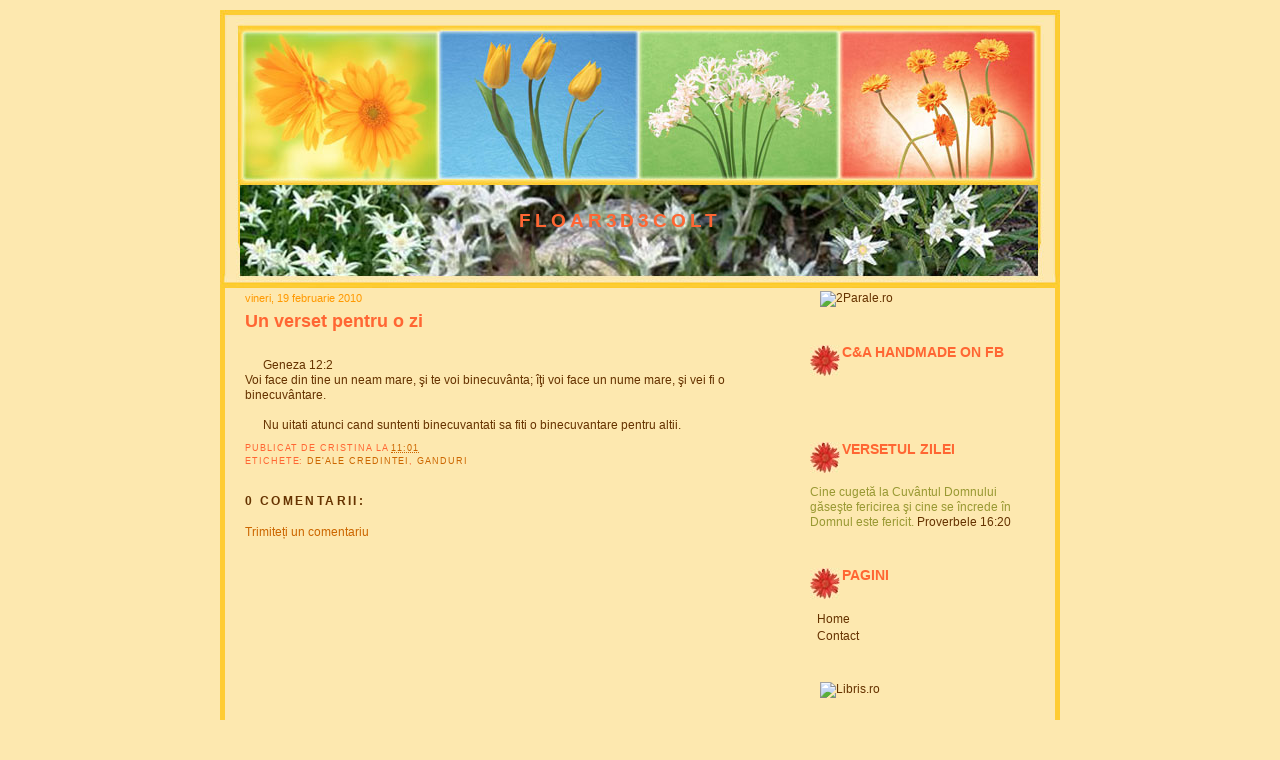

--- FILE ---
content_type: text/html; charset=UTF-8
request_url: http://floar3d3colt.blogspot.com/2010/02/un-verset-pentru-o-zi.html
body_size: 13548
content:
<!DOCTYPE html>
<html xmlns='http://www.w3.org/1999/xhtml' xmlns:b='http://www.google.com/2005/gml/b' xmlns:data='http://www.google.com/2005/gml/data' xmlns:expr='http://www.google.com/2005/gml/expr'>
<head>
<link href='https://www.blogger.com/static/v1/widgets/2944754296-widget_css_bundle.css' rel='stylesheet' type='text/css'/>
<meta content='text/html; charset=UTF-8' http-equiv='Content-Type'/>
<meta content='blogger' name='generator'/>
<link href='http://floar3d3colt.blogspot.com/favicon.ico' rel='icon' type='image/x-icon'/>
<link href='http://floar3d3colt.blogspot.com/2010/02/un-verset-pentru-o-zi.html' rel='canonical'/>
<link rel="alternate" type="application/atom+xml" title="Floar3d3colt - Atom" href="http://floar3d3colt.blogspot.com/feeds/posts/default" />
<link rel="alternate" type="application/rss+xml" title="Floar3d3colt - RSS" href="http://floar3d3colt.blogspot.com/feeds/posts/default?alt=rss" />
<link rel="service.post" type="application/atom+xml" title="Floar3d3colt - Atom" href="https://www.blogger.com/feeds/4429341721853588691/posts/default" />

<link rel="alternate" type="application/atom+xml" title="Floar3d3colt - Atom" href="http://floar3d3colt.blogspot.com/feeds/7226336513309904737/comments/default" />
<!--Can't find substitution for tag [blog.ieCssRetrofitLinks]-->
<meta content='http://floar3d3colt.blogspot.com/2010/02/un-verset-pentru-o-zi.html' property='og:url'/>
<meta content='Un verset pentru o zi' property='og:title'/>
<meta content='      Geneza 12:2  Voi face din tine un neam mare, şi te voi binecuvânta; îţi voi face un nume mare, şi vei fi o binecuvântare.        Nu ui...' property='og:description'/>
<title>Floar3d3colt: Un verset pentru o zi</title>
<style id='page-skin-1' type='text/css'><!--
/*
-----------------------------------------------
Name      : Various Flower
Design by : Diana
URL       : www.skincorner.com
Type      : Free Blogger XML Template
----------------------------------------------- */
/* Variable definitions
====================
<Variable name="mainBgcolor" description="Main Background Color"
type="color" default="#fde8af">
<Variable name="textcolor" description="Text Color"
type="color" default="#663300">
<Variable name="linkcolor" description="Link Color"
type="color" default="#cc6600">
<Variable name="pagetitlecolor" description="Blog Title Color"
type="color" default="#ffffff">
<Variable name="descriptioncolor" description="Blog Description Color"
type="color" default="#3300cc">
<Variable name="titlecolor" description="Post Title Color"
type="color" default="#ff6633">
<Variable name="sidebarcolor" description="Sidebar Title Color"
type="color" default="#ff6633">
<Variable name="sidebartextcolor" description="Sidebar Text Color"
type="color" default="#999933">
<Variable name="visitedlinkcolor" description="Visited Link Color"
type="color" default="#ff6600">
<Variable name="bodyfont" description="Text Font"
type="font" default="normal normal 100% Georgia, Serif">
<Variable name="headerfont" description="Sidebar Title Font"
type="font"
default="normal normal 78% 'Trebuchet MS',Trebuchet,Arial,Verdana,Sans-serif">
<Variable name="pagetitlefont" description="Blog Title Font"
type="font"
default="normal normal 200% Georgia, Serif">
<Variable name="descriptionfont" description="Blog Description Font"
type="font"
default="normal normal 78% 'Trebuchet MS', Trebuchet, Arial, Verdana, Sans-serif">
<Variable name="postfooterfont" description="Post Footer Font"
type="font"
default="normal normal 78% 'Trebuchet MS', Trebuchet, Arial, Verdana, Sans-serif">
*/
/* Use this with templates/template-twocol.html */
#navbar-iframe { /* this section hides the nav bar */
height: 0px;
visibility: hidden;
display: none;
}
body {
background:#fde8af;
margin:0;
color:#663300;
font:75%/.9em Trebuchet, Verdana, Arial, Serif;
text-align:center;
}
a:link {
color:#cc6600;
text-decoration:none;
}
a:visited {
color:#ff6600;
text-decoration:none;
}
a:hover {
color:#66cc00;
text-decoration:none;
}
a img {
border-width:0;
}
#main-wrapper .post-body a:hover {
color:#66cc00;
text-decoration:none;
}
#sidebar-wrapper a {
color:#663300;
text-decoration:none;
}
#sidebar-wrapper a:hover {
color:#ff9900;
text-decoration:none;
}
/* Header
-----------------------------------------------
*/
#header-wrapper {
background:url("https://blogger.googleusercontent.com/img/b/R29vZ2xl/AVvXsEgEE2wh3Y7lVMQlF42naKlunzpiwPcaZM3TlS63P-4CFsIk5L382bLxGtPU7KHNGWh7XOHGm4llAfSjfXrD-9l4aw6Gg7ryiXfFJuMSCo2JMPwThtFJ4ISLdiDQgRaB-zn5LGzHM2-2q8Q/s1600-r/variousflower01ch0_1.jpg");
background-repeat: no-repeat;
width:840px;
height:278px;
margin:10px 0 0 0;
text-align:center;
}
#header h1 {
margin:0;
padding:200px 40px 5px 0px;
font-size: 160%;
font-weight:bold;
line-height: 1.1em;
text-transform:uppercase;
letter-spacing:.2em;
color:#ff6633;
}
#header a {
color:#ff6633;
text-decoration:none;
}
#header a:hover {
color:#cc6633;
text-decoration:none;
}
.descriptionwrapper {
margin:0;
padding:15px 40px 100px;
font:120% 'Trebuchet MS', Trebuchet, Arial, Verdana, Sans-serif;
letter-spacing:.1em;
line-height: 1.4em;
color:#3300cc;
}
.descriptionwrapper p {
margin:0;
padding:0;
}
/* Outer-Wrapper
----------------------------------------------- */
#outer-wrapper {
background:url("https://blogger.googleusercontent.com/img/b/R29vZ2xl/AVvXsEjfi2oeDWZohy018pmCmK8vGCnylRnxb8tm_LrqcqUKTZo_E6TYf1PkZyD9tJ3yQGqeY4UntqyFmnvH0Ei0M7pPq3dzPXDnnY_vFmUNAXy_igilFAWn2wiJwsCOliCTMwYOhjjBastyTiMz/s1600/variousflower02yk6.gif");
background-repeat: repeat-y;
width: 840px;
margin:0 auto;
padding:0;
text-align:left;
}
#main-wrapper {
width: 545px;
float: left;
margin-top:5px;
padding-left:25px;
word-wrap: break-word; /* fix for long text breaking sidebar float in IE */
overflow: hidden;     /* fix for long non-text content breaking IE sidebar float */
}
#sidebar-wrapper {
width: 215px;
float: right;
margin-top:3px;
padding-right:35px;
color:#999933;
word-wrap: break-word; /* fix for long text breaking sidebar float in IE */
overflow: hidden;      /* fix for long non-text content breaking IE sidebar float */
}
br {
clear:both;
}
/* Headings
----------------------------------------------- */
#sidebar-wrapper h2 {
background:url("https://blogger.googleusercontent.com/img/b/R29vZ2xl/AVvXsEgaDuU1WTMw0Hj6va_4sKZJOIbuAwbbkWL90eAqdMX-B602LYM4t_F3skjTcMTIZIte1LrR0Bruf3jCFLmF7LSC4J8hqf9BG29p7mWTS8e38ytzk6voypkqEyxJZRiMjN_tQmq7TNmVN47N/s1600/redflolx5.jpg") no-repeat center left;
height:30px;
height:31px
margin:0 8px 0 5px;
padding:2px 0 2px 32px;
font-size:14px;
font-family: Verdana, Arial, Serif;
line-height:1.4em
font-weight:bold;
text-transform:uppercase;
color:#ff6633;
}
#main-wrapper h2 {
margin:0;
padding:0;
font-size:90%;
font-weight:normal;
color:#ff9900;
background:none;
}
/* Posts
-----------------------------------------------
*/
.post {
margin:.5em 0 .5em;
padding-bottom:.5em;
}
#main .post h3 {
margin:0 0 .5em;
padding:0;
font-family: Arial, Serif;
font-size:18px;
font-weight:bold;
line-height:1.4em;
color:#ff6633;
}
#main .post h3 a, .post h3 a:visited, .post h3 strong {
display:block;
font-family: Arial, Serif;
font-size:18px;
text-decoration:none;
color:#ff6633;
font-weight:bold;
}
#main .post h3 strong, #main .post h3 a:hover {
color:#cc3333;
text-decoration:none;
}
.post p, .post-body {
margin:0 0 .75em;
line-height:1.3em;
}
.post-footer {
margin: .75em 0;
color:#ff6633;
text-transform:uppercase;
letter-spacing:.1em;
font: normal normal 78% 'Trebuchet MS', Trebuchet, Arial, Verdana, Sans-serif;
line-height: 1.4em;
}
.comment-link {
margin-left:.6em;
}
.post a img, .post img {
margin:8px;
padding:1px;
border:1px dotted #ffcc33;
}
.post blockquote {
margin:1em 20px;
line-height:1.2em;
}
p.post-footer-line-3 {
border-bottom:1px dotted #ffcc33;
margin:0 auto;
padding:0;
}
/* Comments
----------------------------------------------- */
#comments h4 {
margin:1em 0;
font-weight: bold;
line-height: 1.4em;
text-transform:uppercase;
letter-spacing:.2em;
}
#comments-block {
margin:1em 0 1.5em;
line-height:1.6em;
}
#comments-block .comment-author {
margin:.5em 0;
}
#comments-block .comment-body {
margin:.25em 0 0;
}
#comments-block .comment-footer {
margin:-.25em 0 2em;
line-height: 1.4em;
text-transform:uppercase;
letter-spacing:.1em;
}
#comments-block .comment-body p {
margin:0 0 .75em;
}
.deleted-comment {
font-style:italic;
color:gray;
}
#blog-pager-newer-link {
float: left;
}
#blog-pager-older-link {
float: right;
}
#blog-pager {
text-align: center;
}
.feed-links {
clear: both;
line-height: 2.5em;
}
/* Sidebar Content
----------------------------------------------- */
#sidebar-wrapper p {
padding-left:12px;
}
.sidebar {
line-height: 1.3em;
}
.sidebar ul {
list-style:none;
margin:0 0 0;
padding:0 0 0;
}
.sidebar li {
margin:0;
padding:0 0 .25em 7px;
line-height:1.2em;
}
.sidebar .widget, .main .widget {
margin:0 0 1.5em;
padding:0 0 1.5em;
}
.main .Blog {
border-bottom-width: 0;
}
#ArchiveList {
margin:0;
padding-left:12px;
}
.widget img {
padding-left:10px;
}
/* Profile
----------------------------------------------- */
.profile-img {
float: left;
margin: 0 5px 5px 0;
padding: 2px;
}
.profile-data {
margin:0;
text-transform:uppercase;
letter-spacing:.1em;
font: normal normal 78% 'Trebuchet MS', Trebuchet, Arial, Verdana, Sans-serif;
font-weight: bold;
line-height: 1.3em;
}
.profile-datablock {
margin:.5em 0 .5em;
}
.profile-textblock {
margin: 0.5em 0;
line-height: 1.3em;
}
.profile-link {
font: normal normal 78% 'Trebuchet MS', Trebuchet, Arial, Verdana, Sans-serif;
text-transform: uppercase;
letter-spacing: .1em;
}
/* Footer
----------------------------------------------- */
#footer-wrapper {
background:url("https://blogger.googleusercontent.com/img/b/R29vZ2xl/AVvXsEhDGEr7XUXvputJXP6Z796ubnEkAM-tvNOtYEDkhpuoWu5FTiIF-BoLbGbgLSjccKeUW7_22qkwcOUaeVxYCX_nUOsAt5Job1sPSKFrENq4dHqjZmbF-m2OIuyRPG9UIIjfaJFSt4dsVzn6/s1600/variousflower04xg9.gif");
background-repeat:no-repeat;
width:840px;
height:34px;
clear:both;
margin:0 auto;
padding:0;
}
#footer h2 {
font-size:110%;
}
#lower-body {
width:840px;
margin:0 auto;
padding:12px 0;
color:#66cc33;
text-align:center;
}
/** Page structure tweaks for layout editor wireframe */
body#layout #header {
margin-left: 0px;
margin-right: 0px;
}

--></style>
<link href='https://www.blogger.com/dyn-css/authorization.css?targetBlogID=4429341721853588691&amp;zx=b9edf390-1025-44b7-b01c-2ccdb1285f23' media='none' onload='if(media!=&#39;all&#39;)media=&#39;all&#39;' rel='stylesheet'/><noscript><link href='https://www.blogger.com/dyn-css/authorization.css?targetBlogID=4429341721853588691&amp;zx=b9edf390-1025-44b7-b01c-2ccdb1285f23' rel='stylesheet'/></noscript>
<meta name='google-adsense-platform-account' content='ca-host-pub-1556223355139109'/>
<meta name='google-adsense-platform-domain' content='blogspot.com'/>

<!-- data-ad-client=ca-pub-8696395775097221 -->

</head>
<body>
<div class='navbar section' id='navbar'><div class='widget Navbar' data-version='1' id='Navbar1'><script type="text/javascript">
    function setAttributeOnload(object, attribute, val) {
      if(window.addEventListener) {
        window.addEventListener('load',
          function(){ object[attribute] = val; }, false);
      } else {
        window.attachEvent('onload', function(){ object[attribute] = val; });
      }
    }
  </script>
<div id="navbar-iframe-container"></div>
<script type="text/javascript" src="https://apis.google.com/js/platform.js"></script>
<script type="text/javascript">
      gapi.load("gapi.iframes:gapi.iframes.style.bubble", function() {
        if (gapi.iframes && gapi.iframes.getContext) {
          gapi.iframes.getContext().openChild({
              url: 'https://www.blogger.com/navbar/4429341721853588691?po\x3d7226336513309904737\x26origin\x3dhttp://floar3d3colt.blogspot.com',
              where: document.getElementById("navbar-iframe-container"),
              id: "navbar-iframe"
          });
        }
      });
    </script><script type="text/javascript">
(function() {
var script = document.createElement('script');
script.type = 'text/javascript';
script.src = '//pagead2.googlesyndication.com/pagead/js/google_top_exp.js';
var head = document.getElementsByTagName('head')[0];
if (head) {
head.appendChild(script);
}})();
</script>
</div></div>
<div id='outer-wrapper' style='margin-top:0px;'><div id='wrap2'>
<!-- skip links for text browsers -->
<span id='skiplinks' style='display:none;'>
<a href='#main'>skip to main </a> |
      <a href='#sidebar'>skip to sidebar</a>
</span>
<div id='header-wrapper'>
<div class='header section' id='header'><div class='widget Header' data-version='1' id='Header1'>
<div id='header-inner'>
<div class='titlewrapper'>
<h1 class='title'>
<a href='http://floar3d3colt.blogspot.com/'>
Floar3d3colt
</a>
</h1>
</div>
<div class='descriptionwrapper'>
<p class='description'><span>
</span></p>
</div>
</div>
</div></div>
</div>
<div id='content-wrapper'>
<div id='main-wrapper'>
<div class='main section' id='main'><div class='widget Blog' data-version='1' id='Blog1'>
<div class='blog-posts hfeed'>
<!--Can't find substitution for tag [adStart]-->
<h2 class='date-header'>vineri, 19 februarie 2010</h2>
<div class='post hentry uncustomized-post-template'>
<a name='7226336513309904737'></a>
<h3 class='post-title entry-title'>
<a href='http://floar3d3colt.blogspot.com/2010/02/un-verset-pentru-o-zi.html'>Un verset pentru o zi</a>
</h3>
<div class='post-header-line-1'></div>
<div class='post-body entry-content'>
<br>&nbsp;&nbsp;&nbsp;&nbsp;&nbsp;&nbsp;Geneza 12:2</br>
<br&nbsp;&nbsp;&nbsp;&nbsp;&nbsp;&nbsp;>Voi face din tine un neam mare, şi te voi binecuvânta; îţi voi face un nume mare, şi vei fi o binecuvântare.</br>
<br>&nbsp;&nbsp;&nbsp;&nbsp;&nbsp;&nbsp;Nu uitati atunci cand suntenti binecuvantati sa fiti o binecuvantare pentru altii.</br>
<div style='clear: both;'></div>
</div>
<div class='post-footer'>
<div class='post-footer-line post-footer-line-1'>
<span class='post-author vcard'>
Publicat de
<span class='fn'>Cristina</span>
</span>
<span class='post-timestamp'>
la
<a class='timestamp-link' href='http://floar3d3colt.blogspot.com/2010/02/un-verset-pentru-o-zi.html' rel='bookmark' title='permanent link'><abbr class='published' title='2010-02-19T11:01:00+02:00'>11:01</abbr></a>
</span>
<span class='reaction-buttons'>
</span>
<span class='star-ratings'>
</span>
<span class='post-comment-link'>
</span>
<span class='post-backlinks post-comment-link'>
</span>
<span class='post-icons'>
</span>
</div>
<div class='post-footer-line post-footer-line-2'>
<span class='post-labels'>
Etichete:
<a href='http://floar3d3colt.blogspot.com/search/label/De%27ale%20credintei' rel='tag'>De&#39;ale credintei</a>,
<a href='http://floar3d3colt.blogspot.com/search/label/Ganduri' rel='tag'>Ganduri</a>
</span>
</div>
<div class='post-footer-line post-footer-line-3'></div>
</div>
</div>
<div class='comments' id='comments'>
<a name='comments'></a>
<h4>
0
comentarii:
        
</h4>
<dl id='comments-block'>
</dl>
<p class='comment-footer'>
<a href='https://www.blogger.com/comment/fullpage/post/4429341721853588691/7226336513309904737' onclick=''>Trimiteți un comentariu</a>
</p>
<div id='backlinks-container'>
<div id='Blog1_backlinks-container'>
</div>
</div>
</div>
<!--Can't find substitution for tag [adEnd]-->
<script type="text/javascript"><!--
google_ad_client="pub-8696395775097221";
google_ad_host="pub-1556223355139109";
google_ad_width=300;
google_ad_height=250;
google_ad_format="300x250_as";
google_ad_type="text_image";
google_ad_host_channel="00000";
google_color_border="FFFFFF";
google_color_bg="FFFFFF";
google_color_link="CC2288";
google_color_url="555544";
google_color_text="555555";
//--></script>
<script type="text/javascript"
  src="http://pagead2.googlesyndication.com/pagead/show_ads.js">
</script>
<!--Can't find substitution for tag [adStart]-->
<!--Can't find substitution for tag [adEnd]-->
</div>
<div class='blog-pager' id='blog-pager'>
<span id='blog-pager-newer-link'>
<a class='blog-pager-newer-link' href='http://floar3d3colt.blogspot.com/2010/02/cartofi-frantuzesti.html' id='Blog1_blog-pager-newer-link' title='Postare mai nouă'>Postare mai nouă</a>
</span>
<span id='blog-pager-older-link'>
<a class='blog-pager-older-link' href='http://floar3d3colt.blogspot.com/2010/02/in-culori-de-primavara.html' id='Blog1_blog-pager-older-link' title='Postare mai veche'>Postare mai veche</a>
</span>
<a class='home-link' href='http://floar3d3colt.blogspot.com/'>Pagina de pornire</a>
</div>
<div class='clear'></div>
<div class='post-feeds'>
<div class='feed-links'>
Abonați-vă la:
<a class='feed-link' href='http://floar3d3colt.blogspot.com/feeds/7226336513309904737/comments/default' target='_blank' type='application/atom+xml'>Postare comentarii (Atom)</a>
</div>
</div>
</div></div>
</div>
<div id='sidebar-wrapper'>
<div class='sidebar section' id='sidebar'><div class='widget HTML' data-version='1' id='HTML12'>
<div class='widget-content'>
<a href='http://event.2parale.ro/events/click?ad_type=banner&aff_code=af16cfe6b&campaign_unique=2b4e169e6&unique=751b32cb8' target='_blank' rel='nofollow'><img src='http://img.2parale.ro/system/paperclip/banner_pictures/pics/109217/original/109217.gif' alt='2Parale.ro' title='2Parale.ro' border='0' /></a>
</div>
<div class='clear'></div>
</div><div class='widget HTML' data-version='1' id='HTML1'>
<h2 class='title'>C&amp;A Handmade on Fb</h2>
<div class='widget-content'>
<div class="fb-like-box" data-href="https://www.facebook.com/C.A.Handmade?ref=hl" data-width="245" data-show-faces="true" data-stream="true" data-header="true"></div>
</div>
<div class='clear'></div>
</div><div class='widget HTML' data-version='1' id='HTML5'>
<h2 class='title'>Versetul zilei</h2>
<div class='widget-content'>
<script type="text/javascript" src="http://www.resursecrestine.ro/web-api-versetul-zilei"></script>
</div>
<div class='clear'></div>
</div><div class='widget PageList' data-version='1' id='PageList1'>
<h2>Pagini</h2>
<div class='widget-content'>
<ul>
<li>
<a href='http://floar3d3colt.blogspot.com/'>Home</a>
</li>
<li>
<a href='http://floar3d3colt.blogspot.com/p/contact.html'>Contact</a>
</li>
</ul>
<div class='clear'></div>
</div>
</div><div class='widget HTML' data-version='1' id='HTML10'>
<div class='widget-content'>
<a href='http://event.2parale.ro/events/click?ad_type=banner&aff_code=af16cfe6b&campaign_unique=9a6f02fef&unique=e629c6881' target='_blank' rel='nofollow'><img src='http://img.2parale.ro/system/paperclip/banner_pictures/pics/98394/original/98394.jpg' alt='Libris.ro' title='Libris.ro' border='0' /></a>
</div>
<div class='clear'></div>
</div>
<div class='widget BlogArchive' data-version='1' id='BlogArchive1'>
<h2>Blog Archive</h2>
<div class='widget-content'>
<div id='ArchiveList'>
<div id='BlogArchive1_ArchiveList'>
<ul class='hierarchy'>
<li class='archivedate collapsed'>
<a class='toggle' href='//floar3d3colt.blogspot.com/2010/02/un-verset-pentru-o-zi.html?widgetType=BlogArchive&widgetId=BlogArchive1&action=toggle&dir=open&toggle=YEARLY-1451599200000&toggleopen=MONTHLY-1264975200000'>
<span class='zippy'>

              &#9658;
            
</span>
</a>
<a class='post-count-link' href='http://floar3d3colt.blogspot.com/2016/'>
2016
</a>
<span class='post-count' dir='ltr'>(5)</span>
<ul class='hierarchy'>
<li class='archivedate collapsed'>
<a class='toggle' href='//floar3d3colt.blogspot.com/2010/02/un-verset-pentru-o-zi.html?widgetType=BlogArchive&widgetId=BlogArchive1&action=toggle&dir=open&toggle=MONTHLY-1459458000000&toggleopen=MONTHLY-1264975200000'>
<span class='zippy'>

              &#9658;
            
</span>
</a>
<a class='post-count-link' href='http://floar3d3colt.blogspot.com/2016/04/'>
aprilie
</a>
<span class='post-count' dir='ltr'>(4)</span>
</li>
</ul>
<ul class='hierarchy'>
<li class='archivedate collapsed'>
<a class='toggle' href='//floar3d3colt.blogspot.com/2010/02/un-verset-pentru-o-zi.html?widgetType=BlogArchive&widgetId=BlogArchive1&action=toggle&dir=open&toggle=MONTHLY-1454277600000&toggleopen=MONTHLY-1264975200000'>
<span class='zippy'>

              &#9658;
            
</span>
</a>
<a class='post-count-link' href='http://floar3d3colt.blogspot.com/2016/02/'>
februarie
</a>
<span class='post-count' dir='ltr'>(1)</span>
</li>
</ul>
</li>
</ul>
<ul class='hierarchy'>
<li class='archivedate collapsed'>
<a class='toggle' href='//floar3d3colt.blogspot.com/2010/02/un-verset-pentru-o-zi.html?widgetType=BlogArchive&widgetId=BlogArchive1&action=toggle&dir=open&toggle=YEARLY-1420063200000&toggleopen=MONTHLY-1264975200000'>
<span class='zippy'>

              &#9658;
            
</span>
</a>
<a class='post-count-link' href='http://floar3d3colt.blogspot.com/2015/'>
2015
</a>
<span class='post-count' dir='ltr'>(3)</span>
<ul class='hierarchy'>
<li class='archivedate collapsed'>
<a class='toggle' href='//floar3d3colt.blogspot.com/2010/02/un-verset-pentru-o-zi.html?widgetType=BlogArchive&widgetId=BlogArchive1&action=toggle&dir=open&toggle=MONTHLY-1446328800000&toggleopen=MONTHLY-1264975200000'>
<span class='zippy'>

              &#9658;
            
</span>
</a>
<a class='post-count-link' href='http://floar3d3colt.blogspot.com/2015/11/'>
noiembrie
</a>
<span class='post-count' dir='ltr'>(3)</span>
</li>
</ul>
</li>
</ul>
<ul class='hierarchy'>
<li class='archivedate collapsed'>
<a class='toggle' href='//floar3d3colt.blogspot.com/2010/02/un-verset-pentru-o-zi.html?widgetType=BlogArchive&widgetId=BlogArchive1&action=toggle&dir=open&toggle=YEARLY-1388527200000&toggleopen=MONTHLY-1264975200000'>
<span class='zippy'>

              &#9658;
            
</span>
</a>
<a class='post-count-link' href='http://floar3d3colt.blogspot.com/2014/'>
2014
</a>
<span class='post-count' dir='ltr'>(10)</span>
<ul class='hierarchy'>
<li class='archivedate collapsed'>
<a class='toggle' href='//floar3d3colt.blogspot.com/2010/02/un-verset-pentru-o-zi.html?widgetType=BlogArchive&widgetId=BlogArchive1&action=toggle&dir=open&toggle=MONTHLY-1414792800000&toggleopen=MONTHLY-1264975200000'>
<span class='zippy'>

              &#9658;
            
</span>
</a>
<a class='post-count-link' href='http://floar3d3colt.blogspot.com/2014/11/'>
noiembrie
</a>
<span class='post-count' dir='ltr'>(4)</span>
</li>
</ul>
<ul class='hierarchy'>
<li class='archivedate collapsed'>
<a class='toggle' href='//floar3d3colt.blogspot.com/2010/02/un-verset-pentru-o-zi.html?widgetType=BlogArchive&widgetId=BlogArchive1&action=toggle&dir=open&toggle=MONTHLY-1404162000000&toggleopen=MONTHLY-1264975200000'>
<span class='zippy'>

              &#9658;
            
</span>
</a>
<a class='post-count-link' href='http://floar3d3colt.blogspot.com/2014/07/'>
iulie
</a>
<span class='post-count' dir='ltr'>(2)</span>
</li>
</ul>
<ul class='hierarchy'>
<li class='archivedate collapsed'>
<a class='toggle' href='//floar3d3colt.blogspot.com/2010/02/un-verset-pentru-o-zi.html?widgetType=BlogArchive&widgetId=BlogArchive1&action=toggle&dir=open&toggle=MONTHLY-1391205600000&toggleopen=MONTHLY-1264975200000'>
<span class='zippy'>

              &#9658;
            
</span>
</a>
<a class='post-count-link' href='http://floar3d3colt.blogspot.com/2014/02/'>
februarie
</a>
<span class='post-count' dir='ltr'>(3)</span>
</li>
</ul>
<ul class='hierarchy'>
<li class='archivedate collapsed'>
<a class='toggle' href='//floar3d3colt.blogspot.com/2010/02/un-verset-pentru-o-zi.html?widgetType=BlogArchive&widgetId=BlogArchive1&action=toggle&dir=open&toggle=MONTHLY-1388527200000&toggleopen=MONTHLY-1264975200000'>
<span class='zippy'>

              &#9658;
            
</span>
</a>
<a class='post-count-link' href='http://floar3d3colt.blogspot.com/2014/01/'>
ianuarie
</a>
<span class='post-count' dir='ltr'>(1)</span>
</li>
</ul>
</li>
</ul>
<ul class='hierarchy'>
<li class='archivedate collapsed'>
<a class='toggle' href='//floar3d3colt.blogspot.com/2010/02/un-verset-pentru-o-zi.html?widgetType=BlogArchive&widgetId=BlogArchive1&action=toggle&dir=open&toggle=YEARLY-1356991200000&toggleopen=MONTHLY-1264975200000'>
<span class='zippy'>

              &#9658;
            
</span>
</a>
<a class='post-count-link' href='http://floar3d3colt.blogspot.com/2013/'>
2013
</a>
<span class='post-count' dir='ltr'>(44)</span>
<ul class='hierarchy'>
<li class='archivedate collapsed'>
<a class='toggle' href='//floar3d3colt.blogspot.com/2010/02/un-verset-pentru-o-zi.html?widgetType=BlogArchive&widgetId=BlogArchive1&action=toggle&dir=open&toggle=MONTHLY-1380574800000&toggleopen=MONTHLY-1264975200000'>
<span class='zippy'>

              &#9658;
            
</span>
</a>
<a class='post-count-link' href='http://floar3d3colt.blogspot.com/2013/10/'>
octombrie
</a>
<span class='post-count' dir='ltr'>(2)</span>
</li>
</ul>
<ul class='hierarchy'>
<li class='archivedate collapsed'>
<a class='toggle' href='//floar3d3colt.blogspot.com/2010/02/un-verset-pentru-o-zi.html?widgetType=BlogArchive&widgetId=BlogArchive1&action=toggle&dir=open&toggle=MONTHLY-1372626000000&toggleopen=MONTHLY-1264975200000'>
<span class='zippy'>

              &#9658;
            
</span>
</a>
<a class='post-count-link' href='http://floar3d3colt.blogspot.com/2013/07/'>
iulie
</a>
<span class='post-count' dir='ltr'>(5)</span>
</li>
</ul>
<ul class='hierarchy'>
<li class='archivedate collapsed'>
<a class='toggle' href='//floar3d3colt.blogspot.com/2010/02/un-verset-pentru-o-zi.html?widgetType=BlogArchive&widgetId=BlogArchive1&action=toggle&dir=open&toggle=MONTHLY-1367355600000&toggleopen=MONTHLY-1264975200000'>
<span class='zippy'>

              &#9658;
            
</span>
</a>
<a class='post-count-link' href='http://floar3d3colt.blogspot.com/2013/05/'>
mai
</a>
<span class='post-count' dir='ltr'>(8)</span>
</li>
</ul>
<ul class='hierarchy'>
<li class='archivedate collapsed'>
<a class='toggle' href='//floar3d3colt.blogspot.com/2010/02/un-verset-pentru-o-zi.html?widgetType=BlogArchive&widgetId=BlogArchive1&action=toggle&dir=open&toggle=MONTHLY-1364763600000&toggleopen=MONTHLY-1264975200000'>
<span class='zippy'>

              &#9658;
            
</span>
</a>
<a class='post-count-link' href='http://floar3d3colt.blogspot.com/2013/04/'>
aprilie
</a>
<span class='post-count' dir='ltr'>(5)</span>
</li>
</ul>
<ul class='hierarchy'>
<li class='archivedate collapsed'>
<a class='toggle' href='//floar3d3colt.blogspot.com/2010/02/un-verset-pentru-o-zi.html?widgetType=BlogArchive&widgetId=BlogArchive1&action=toggle&dir=open&toggle=MONTHLY-1362088800000&toggleopen=MONTHLY-1264975200000'>
<span class='zippy'>

              &#9658;
            
</span>
</a>
<a class='post-count-link' href='http://floar3d3colt.blogspot.com/2013/03/'>
martie
</a>
<span class='post-count' dir='ltr'>(9)</span>
</li>
</ul>
<ul class='hierarchy'>
<li class='archivedate collapsed'>
<a class='toggle' href='//floar3d3colt.blogspot.com/2010/02/un-verset-pentru-o-zi.html?widgetType=BlogArchive&widgetId=BlogArchive1&action=toggle&dir=open&toggle=MONTHLY-1359669600000&toggleopen=MONTHLY-1264975200000'>
<span class='zippy'>

              &#9658;
            
</span>
</a>
<a class='post-count-link' href='http://floar3d3colt.blogspot.com/2013/02/'>
februarie
</a>
<span class='post-count' dir='ltr'>(9)</span>
</li>
</ul>
<ul class='hierarchy'>
<li class='archivedate collapsed'>
<a class='toggle' href='//floar3d3colt.blogspot.com/2010/02/un-verset-pentru-o-zi.html?widgetType=BlogArchive&widgetId=BlogArchive1&action=toggle&dir=open&toggle=MONTHLY-1356991200000&toggleopen=MONTHLY-1264975200000'>
<span class='zippy'>

              &#9658;
            
</span>
</a>
<a class='post-count-link' href='http://floar3d3colt.blogspot.com/2013/01/'>
ianuarie
</a>
<span class='post-count' dir='ltr'>(6)</span>
</li>
</ul>
</li>
</ul>
<ul class='hierarchy'>
<li class='archivedate collapsed'>
<a class='toggle' href='//floar3d3colt.blogspot.com/2010/02/un-verset-pentru-o-zi.html?widgetType=BlogArchive&widgetId=BlogArchive1&action=toggle&dir=open&toggle=YEARLY-1325368800000&toggleopen=MONTHLY-1264975200000'>
<span class='zippy'>

              &#9658;
            
</span>
</a>
<a class='post-count-link' href='http://floar3d3colt.blogspot.com/2012/'>
2012
</a>
<span class='post-count' dir='ltr'>(35)</span>
<ul class='hierarchy'>
<li class='archivedate collapsed'>
<a class='toggle' href='//floar3d3colt.blogspot.com/2010/02/un-verset-pentru-o-zi.html?widgetType=BlogArchive&widgetId=BlogArchive1&action=toggle&dir=open&toggle=MONTHLY-1354312800000&toggleopen=MONTHLY-1264975200000'>
<span class='zippy'>

              &#9658;
            
</span>
</a>
<a class='post-count-link' href='http://floar3d3colt.blogspot.com/2012/12/'>
decembrie
</a>
<span class='post-count' dir='ltr'>(5)</span>
</li>
</ul>
<ul class='hierarchy'>
<li class='archivedate collapsed'>
<a class='toggle' href='//floar3d3colt.blogspot.com/2010/02/un-verset-pentru-o-zi.html?widgetType=BlogArchive&widgetId=BlogArchive1&action=toggle&dir=open&toggle=MONTHLY-1349038800000&toggleopen=MONTHLY-1264975200000'>
<span class='zippy'>

              &#9658;
            
</span>
</a>
<a class='post-count-link' href='http://floar3d3colt.blogspot.com/2012/10/'>
octombrie
</a>
<span class='post-count' dir='ltr'>(1)</span>
</li>
</ul>
<ul class='hierarchy'>
<li class='archivedate collapsed'>
<a class='toggle' href='//floar3d3colt.blogspot.com/2010/02/un-verset-pentru-o-zi.html?widgetType=BlogArchive&widgetId=BlogArchive1&action=toggle&dir=open&toggle=MONTHLY-1338498000000&toggleopen=MONTHLY-1264975200000'>
<span class='zippy'>

              &#9658;
            
</span>
</a>
<a class='post-count-link' href='http://floar3d3colt.blogspot.com/2012/06/'>
iunie
</a>
<span class='post-count' dir='ltr'>(1)</span>
</li>
</ul>
<ul class='hierarchy'>
<li class='archivedate collapsed'>
<a class='toggle' href='//floar3d3colt.blogspot.com/2010/02/un-verset-pentru-o-zi.html?widgetType=BlogArchive&widgetId=BlogArchive1&action=toggle&dir=open&toggle=MONTHLY-1330552800000&toggleopen=MONTHLY-1264975200000'>
<span class='zippy'>

              &#9658;
            
</span>
</a>
<a class='post-count-link' href='http://floar3d3colt.blogspot.com/2012/03/'>
martie
</a>
<span class='post-count' dir='ltr'>(1)</span>
</li>
</ul>
<ul class='hierarchy'>
<li class='archivedate collapsed'>
<a class='toggle' href='//floar3d3colt.blogspot.com/2010/02/un-verset-pentru-o-zi.html?widgetType=BlogArchive&widgetId=BlogArchive1&action=toggle&dir=open&toggle=MONTHLY-1328047200000&toggleopen=MONTHLY-1264975200000'>
<span class='zippy'>

              &#9658;
            
</span>
</a>
<a class='post-count-link' href='http://floar3d3colt.blogspot.com/2012/02/'>
februarie
</a>
<span class='post-count' dir='ltr'>(13)</span>
</li>
</ul>
<ul class='hierarchy'>
<li class='archivedate collapsed'>
<a class='toggle' href='//floar3d3colt.blogspot.com/2010/02/un-verset-pentru-o-zi.html?widgetType=BlogArchive&widgetId=BlogArchive1&action=toggle&dir=open&toggle=MONTHLY-1325368800000&toggleopen=MONTHLY-1264975200000'>
<span class='zippy'>

              &#9658;
            
</span>
</a>
<a class='post-count-link' href='http://floar3d3colt.blogspot.com/2012/01/'>
ianuarie
</a>
<span class='post-count' dir='ltr'>(14)</span>
</li>
</ul>
</li>
</ul>
<ul class='hierarchy'>
<li class='archivedate collapsed'>
<a class='toggle' href='//floar3d3colt.blogspot.com/2010/02/un-verset-pentru-o-zi.html?widgetType=BlogArchive&widgetId=BlogArchive1&action=toggle&dir=open&toggle=YEARLY-1293832800000&toggleopen=MONTHLY-1264975200000'>
<span class='zippy'>

              &#9658;
            
</span>
</a>
<a class='post-count-link' href='http://floar3d3colt.blogspot.com/2011/'>
2011
</a>
<span class='post-count' dir='ltr'>(90)</span>
<ul class='hierarchy'>
<li class='archivedate collapsed'>
<a class='toggle' href='//floar3d3colt.blogspot.com/2010/02/un-verset-pentru-o-zi.html?widgetType=BlogArchive&widgetId=BlogArchive1&action=toggle&dir=open&toggle=MONTHLY-1322690400000&toggleopen=MONTHLY-1264975200000'>
<span class='zippy'>

              &#9658;
            
</span>
</a>
<a class='post-count-link' href='http://floar3d3colt.blogspot.com/2011/12/'>
decembrie
</a>
<span class='post-count' dir='ltr'>(26)</span>
</li>
</ul>
<ul class='hierarchy'>
<li class='archivedate collapsed'>
<a class='toggle' href='//floar3d3colt.blogspot.com/2010/02/un-verset-pentru-o-zi.html?widgetType=BlogArchive&widgetId=BlogArchive1&action=toggle&dir=open&toggle=MONTHLY-1320098400000&toggleopen=MONTHLY-1264975200000'>
<span class='zippy'>

              &#9658;
            
</span>
</a>
<a class='post-count-link' href='http://floar3d3colt.blogspot.com/2011/11/'>
noiembrie
</a>
<span class='post-count' dir='ltr'>(9)</span>
</li>
</ul>
<ul class='hierarchy'>
<li class='archivedate collapsed'>
<a class='toggle' href='//floar3d3colt.blogspot.com/2010/02/un-verset-pentru-o-zi.html?widgetType=BlogArchive&widgetId=BlogArchive1&action=toggle&dir=open&toggle=MONTHLY-1317416400000&toggleopen=MONTHLY-1264975200000'>
<span class='zippy'>

              &#9658;
            
</span>
</a>
<a class='post-count-link' href='http://floar3d3colt.blogspot.com/2011/10/'>
octombrie
</a>
<span class='post-count' dir='ltr'>(4)</span>
</li>
</ul>
<ul class='hierarchy'>
<li class='archivedate collapsed'>
<a class='toggle' href='//floar3d3colt.blogspot.com/2010/02/un-verset-pentru-o-zi.html?widgetType=BlogArchive&widgetId=BlogArchive1&action=toggle&dir=open&toggle=MONTHLY-1314824400000&toggleopen=MONTHLY-1264975200000'>
<span class='zippy'>

              &#9658;
            
</span>
</a>
<a class='post-count-link' href='http://floar3d3colt.blogspot.com/2011/09/'>
septembrie
</a>
<span class='post-count' dir='ltr'>(4)</span>
</li>
</ul>
<ul class='hierarchy'>
<li class='archivedate collapsed'>
<a class='toggle' href='//floar3d3colt.blogspot.com/2010/02/un-verset-pentru-o-zi.html?widgetType=BlogArchive&widgetId=BlogArchive1&action=toggle&dir=open&toggle=MONTHLY-1312146000000&toggleopen=MONTHLY-1264975200000'>
<span class='zippy'>

              &#9658;
            
</span>
</a>
<a class='post-count-link' href='http://floar3d3colt.blogspot.com/2011/08/'>
august
</a>
<span class='post-count' dir='ltr'>(11)</span>
</li>
</ul>
<ul class='hierarchy'>
<li class='archivedate collapsed'>
<a class='toggle' href='//floar3d3colt.blogspot.com/2010/02/un-verset-pentru-o-zi.html?widgetType=BlogArchive&widgetId=BlogArchive1&action=toggle&dir=open&toggle=MONTHLY-1309467600000&toggleopen=MONTHLY-1264975200000'>
<span class='zippy'>

              &#9658;
            
</span>
</a>
<a class='post-count-link' href='http://floar3d3colt.blogspot.com/2011/07/'>
iulie
</a>
<span class='post-count' dir='ltr'>(4)</span>
</li>
</ul>
<ul class='hierarchy'>
<li class='archivedate collapsed'>
<a class='toggle' href='//floar3d3colt.blogspot.com/2010/02/un-verset-pentru-o-zi.html?widgetType=BlogArchive&widgetId=BlogArchive1&action=toggle&dir=open&toggle=MONTHLY-1306875600000&toggleopen=MONTHLY-1264975200000'>
<span class='zippy'>

              &#9658;
            
</span>
</a>
<a class='post-count-link' href='http://floar3d3colt.blogspot.com/2011/06/'>
iunie
</a>
<span class='post-count' dir='ltr'>(5)</span>
</li>
</ul>
<ul class='hierarchy'>
<li class='archivedate collapsed'>
<a class='toggle' href='//floar3d3colt.blogspot.com/2010/02/un-verset-pentru-o-zi.html?widgetType=BlogArchive&widgetId=BlogArchive1&action=toggle&dir=open&toggle=MONTHLY-1304197200000&toggleopen=MONTHLY-1264975200000'>
<span class='zippy'>

              &#9658;
            
</span>
</a>
<a class='post-count-link' href='http://floar3d3colt.blogspot.com/2011/05/'>
mai
</a>
<span class='post-count' dir='ltr'>(1)</span>
</li>
</ul>
<ul class='hierarchy'>
<li class='archivedate collapsed'>
<a class='toggle' href='//floar3d3colt.blogspot.com/2010/02/un-verset-pentru-o-zi.html?widgetType=BlogArchive&widgetId=BlogArchive1&action=toggle&dir=open&toggle=MONTHLY-1301605200000&toggleopen=MONTHLY-1264975200000'>
<span class='zippy'>

              &#9658;
            
</span>
</a>
<a class='post-count-link' href='http://floar3d3colt.blogspot.com/2011/04/'>
aprilie
</a>
<span class='post-count' dir='ltr'>(7)</span>
</li>
</ul>
<ul class='hierarchy'>
<li class='archivedate collapsed'>
<a class='toggle' href='//floar3d3colt.blogspot.com/2010/02/un-verset-pentru-o-zi.html?widgetType=BlogArchive&widgetId=BlogArchive1&action=toggle&dir=open&toggle=MONTHLY-1298930400000&toggleopen=MONTHLY-1264975200000'>
<span class='zippy'>

              &#9658;
            
</span>
</a>
<a class='post-count-link' href='http://floar3d3colt.blogspot.com/2011/03/'>
martie
</a>
<span class='post-count' dir='ltr'>(13)</span>
</li>
</ul>
<ul class='hierarchy'>
<li class='archivedate collapsed'>
<a class='toggle' href='//floar3d3colt.blogspot.com/2010/02/un-verset-pentru-o-zi.html?widgetType=BlogArchive&widgetId=BlogArchive1&action=toggle&dir=open&toggle=MONTHLY-1296511200000&toggleopen=MONTHLY-1264975200000'>
<span class='zippy'>

              &#9658;
            
</span>
</a>
<a class='post-count-link' href='http://floar3d3colt.blogspot.com/2011/02/'>
februarie
</a>
<span class='post-count' dir='ltr'>(6)</span>
</li>
</ul>
</li>
</ul>
<ul class='hierarchy'>
<li class='archivedate expanded'>
<a class='toggle' href='//floar3d3colt.blogspot.com/2010/02/un-verset-pentru-o-zi.html?widgetType=BlogArchive&widgetId=BlogArchive1&action=toggle&dir=close&toggle=YEARLY-1262296800000&toggleopen=MONTHLY-1264975200000'>
<span class='zippy toggle-open'>&#9660; </span>
</a>
<a class='post-count-link' href='http://floar3d3colt.blogspot.com/2010/'>
2010
</a>
<span class='post-count' dir='ltr'>(69)</span>
<ul class='hierarchy'>
<li class='archivedate collapsed'>
<a class='toggle' href='//floar3d3colt.blogspot.com/2010/02/un-verset-pentru-o-zi.html?widgetType=BlogArchive&widgetId=BlogArchive1&action=toggle&dir=open&toggle=MONTHLY-1291154400000&toggleopen=MONTHLY-1264975200000'>
<span class='zippy'>

              &#9658;
            
</span>
</a>
<a class='post-count-link' href='http://floar3d3colt.blogspot.com/2010/12/'>
decembrie
</a>
<span class='post-count' dir='ltr'>(1)</span>
</li>
</ul>
<ul class='hierarchy'>
<li class='archivedate collapsed'>
<a class='toggle' href='//floar3d3colt.blogspot.com/2010/02/un-verset-pentru-o-zi.html?widgetType=BlogArchive&widgetId=BlogArchive1&action=toggle&dir=open&toggle=MONTHLY-1285880400000&toggleopen=MONTHLY-1264975200000'>
<span class='zippy'>

              &#9658;
            
</span>
</a>
<a class='post-count-link' href='http://floar3d3colt.blogspot.com/2010/10/'>
octombrie
</a>
<span class='post-count' dir='ltr'>(1)</span>
</li>
</ul>
<ul class='hierarchy'>
<li class='archivedate collapsed'>
<a class='toggle' href='//floar3d3colt.blogspot.com/2010/02/un-verset-pentru-o-zi.html?widgetType=BlogArchive&widgetId=BlogArchive1&action=toggle&dir=open&toggle=MONTHLY-1283288400000&toggleopen=MONTHLY-1264975200000'>
<span class='zippy'>

              &#9658;
            
</span>
</a>
<a class='post-count-link' href='http://floar3d3colt.blogspot.com/2010/09/'>
septembrie
</a>
<span class='post-count' dir='ltr'>(3)</span>
</li>
</ul>
<ul class='hierarchy'>
<li class='archivedate collapsed'>
<a class='toggle' href='//floar3d3colt.blogspot.com/2010/02/un-verset-pentru-o-zi.html?widgetType=BlogArchive&widgetId=BlogArchive1&action=toggle&dir=open&toggle=MONTHLY-1280610000000&toggleopen=MONTHLY-1264975200000'>
<span class='zippy'>

              &#9658;
            
</span>
</a>
<a class='post-count-link' href='http://floar3d3colt.blogspot.com/2010/08/'>
august
</a>
<span class='post-count' dir='ltr'>(4)</span>
</li>
</ul>
<ul class='hierarchy'>
<li class='archivedate collapsed'>
<a class='toggle' href='//floar3d3colt.blogspot.com/2010/02/un-verset-pentru-o-zi.html?widgetType=BlogArchive&widgetId=BlogArchive1&action=toggle&dir=open&toggle=MONTHLY-1277931600000&toggleopen=MONTHLY-1264975200000'>
<span class='zippy'>

              &#9658;
            
</span>
</a>
<a class='post-count-link' href='http://floar3d3colt.blogspot.com/2010/07/'>
iulie
</a>
<span class='post-count' dir='ltr'>(4)</span>
</li>
</ul>
<ul class='hierarchy'>
<li class='archivedate collapsed'>
<a class='toggle' href='//floar3d3colt.blogspot.com/2010/02/un-verset-pentru-o-zi.html?widgetType=BlogArchive&widgetId=BlogArchive1&action=toggle&dir=open&toggle=MONTHLY-1275339600000&toggleopen=MONTHLY-1264975200000'>
<span class='zippy'>

              &#9658;
            
</span>
</a>
<a class='post-count-link' href='http://floar3d3colt.blogspot.com/2010/06/'>
iunie
</a>
<span class='post-count' dir='ltr'>(7)</span>
</li>
</ul>
<ul class='hierarchy'>
<li class='archivedate collapsed'>
<a class='toggle' href='//floar3d3colt.blogspot.com/2010/02/un-verset-pentru-o-zi.html?widgetType=BlogArchive&widgetId=BlogArchive1&action=toggle&dir=open&toggle=MONTHLY-1272661200000&toggleopen=MONTHLY-1264975200000'>
<span class='zippy'>

              &#9658;
            
</span>
</a>
<a class='post-count-link' href='http://floar3d3colt.blogspot.com/2010/05/'>
mai
</a>
<span class='post-count' dir='ltr'>(4)</span>
</li>
</ul>
<ul class='hierarchy'>
<li class='archivedate collapsed'>
<a class='toggle' href='//floar3d3colt.blogspot.com/2010/02/un-verset-pentru-o-zi.html?widgetType=BlogArchive&widgetId=BlogArchive1&action=toggle&dir=open&toggle=MONTHLY-1270069200000&toggleopen=MONTHLY-1264975200000'>
<span class='zippy'>

              &#9658;
            
</span>
</a>
<a class='post-count-link' href='http://floar3d3colt.blogspot.com/2010/04/'>
aprilie
</a>
<span class='post-count' dir='ltr'>(3)</span>
</li>
</ul>
<ul class='hierarchy'>
<li class='archivedate collapsed'>
<a class='toggle' href='//floar3d3colt.blogspot.com/2010/02/un-verset-pentru-o-zi.html?widgetType=BlogArchive&widgetId=BlogArchive1&action=toggle&dir=open&toggle=MONTHLY-1267394400000&toggleopen=MONTHLY-1264975200000'>
<span class='zippy'>

              &#9658;
            
</span>
</a>
<a class='post-count-link' href='http://floar3d3colt.blogspot.com/2010/03/'>
martie
</a>
<span class='post-count' dir='ltr'>(10)</span>
</li>
</ul>
<ul class='hierarchy'>
<li class='archivedate expanded'>
<a class='toggle' href='//floar3d3colt.blogspot.com/2010/02/un-verset-pentru-o-zi.html?widgetType=BlogArchive&widgetId=BlogArchive1&action=toggle&dir=close&toggle=MONTHLY-1264975200000&toggleopen=MONTHLY-1264975200000'>
<span class='zippy toggle-open'>&#9660; </span>
</a>
<a class='post-count-link' href='http://floar3d3colt.blogspot.com/2010/02/'>
februarie
</a>
<span class='post-count' dir='ltr'>(19)</span>
<ul class='posts'>
<li><a href='http://floar3d3colt.blogspot.com/2010/02/martisoare-origami.html'>Martisoare origami</a></li>
<li><a href='http://floar3d3colt.blogspot.com/2010/02/martisoare-crosetate.html'>Martisoare crosetate</a></li>
<li><a href='http://floar3d3colt.blogspot.com/2010/02/martisoare-quilling.html'>Martisoare quilling</a></li>
<li><a href='http://floar3d3colt.blogspot.com/2010/02/martisoare.html'>Martisoare</a></li>
<li><a href='http://floar3d3colt.blogspot.com/2010/02/quilling.html'>Quilling</a></li>
<li><a href='http://floar3d3colt.blogspot.com/2010/02/vine-primavara.html'>Vine primavara!</a></li>
<li><a href='http://floar3d3colt.blogspot.com/2010/02/cartofi-frantuzesti.html'>Cartofi frantuzesti</a></li>
<li><a href='http://floar3d3colt.blogspot.com/2010/02/un-verset-pentru-o-zi.html'>Un verset pentru o zi</a></li>
<li><a href='http://floar3d3colt.blogspot.com/2010/02/in-culori-de-primavara.html'>In culori de primavara</a></li>
<li><a href='http://floar3d3colt.blogspot.com/2010/02/asteptand-primavara.html'>Asteptand primavara</a></li>
<li><a href='http://floar3d3colt.blogspot.com/2010/02/floriflori.html'>Flori....flori</a></li>
<li><a href='http://floar3d3colt.blogspot.com/2010/02/vei-fi-rasplatit.html'>Vei fi rasplatit</a></li>
<li><a href='http://floar3d3colt.blogspot.com/2010/02/in-oras-cu-fetele.html'>In oras cu fetele</a></li>
<li><a href='http://floar3d3colt.blogspot.com/2010/02/un-verset-pe-zi.html'>Un verset pe zi</a></li>
<li><a href='http://floar3d3colt.blogspot.com/2010/02/valentines-day.html'>Valentine`s day</a></li>
<li><a href='http://floar3d3colt.blogspot.com/2010/02/versetul-zilei.html'>Versetul zilei</a></li>
<li><a href='http://floar3d3colt.blogspot.com/2010/02/mobila-noua.html'>Mobila noua</a></li>
<li><a href='http://floar3d3colt.blogspot.com/2010/02/ciorba-radauteana.html'>Ciorba radauteana</a></li>
<li><a href='http://floar3d3colt.blogspot.com/2010/02/il-iubesti-pe-isus.html'>Il iubesti pe Isus?</a></li>
</ul>
</li>
</ul>
<ul class='hierarchy'>
<li class='archivedate collapsed'>
<a class='toggle' href='//floar3d3colt.blogspot.com/2010/02/un-verset-pentru-o-zi.html?widgetType=BlogArchive&widgetId=BlogArchive1&action=toggle&dir=open&toggle=MONTHLY-1262296800000&toggleopen=MONTHLY-1264975200000'>
<span class='zippy'>

              &#9658;
            
</span>
</a>
<a class='post-count-link' href='http://floar3d3colt.blogspot.com/2010/01/'>
ianuarie
</a>
<span class='post-count' dir='ltr'>(13)</span>
</li>
</ul>
</li>
</ul>
<ul class='hierarchy'>
<li class='archivedate collapsed'>
<a class='toggle' href='//floar3d3colt.blogspot.com/2010/02/un-verset-pentru-o-zi.html?widgetType=BlogArchive&widgetId=BlogArchive1&action=toggle&dir=open&toggle=YEARLY-1230760800000&toggleopen=MONTHLY-1264975200000'>
<span class='zippy'>

              &#9658;
            
</span>
</a>
<a class='post-count-link' href='http://floar3d3colt.blogspot.com/2009/'>
2009
</a>
<span class='post-count' dir='ltr'>(88)</span>
<ul class='hierarchy'>
<li class='archivedate collapsed'>
<a class='toggle' href='//floar3d3colt.blogspot.com/2010/02/un-verset-pentru-o-zi.html?widgetType=BlogArchive&widgetId=BlogArchive1&action=toggle&dir=open&toggle=MONTHLY-1259618400000&toggleopen=MONTHLY-1264975200000'>
<span class='zippy'>

              &#9658;
            
</span>
</a>
<a class='post-count-link' href='http://floar3d3colt.blogspot.com/2009/12/'>
decembrie
</a>
<span class='post-count' dir='ltr'>(16)</span>
</li>
</ul>
<ul class='hierarchy'>
<li class='archivedate collapsed'>
<a class='toggle' href='//floar3d3colt.blogspot.com/2010/02/un-verset-pentru-o-zi.html?widgetType=BlogArchive&widgetId=BlogArchive1&action=toggle&dir=open&toggle=MONTHLY-1257026400000&toggleopen=MONTHLY-1264975200000'>
<span class='zippy'>

              &#9658;
            
</span>
</a>
<a class='post-count-link' href='http://floar3d3colt.blogspot.com/2009/11/'>
noiembrie
</a>
<span class='post-count' dir='ltr'>(4)</span>
</li>
</ul>
<ul class='hierarchy'>
<li class='archivedate collapsed'>
<a class='toggle' href='//floar3d3colt.blogspot.com/2010/02/un-verset-pentru-o-zi.html?widgetType=BlogArchive&widgetId=BlogArchive1&action=toggle&dir=open&toggle=MONTHLY-1254344400000&toggleopen=MONTHLY-1264975200000'>
<span class='zippy'>

              &#9658;
            
</span>
</a>
<a class='post-count-link' href='http://floar3d3colt.blogspot.com/2009/10/'>
octombrie
</a>
<span class='post-count' dir='ltr'>(18)</span>
</li>
</ul>
<ul class='hierarchy'>
<li class='archivedate collapsed'>
<a class='toggle' href='//floar3d3colt.blogspot.com/2010/02/un-verset-pentru-o-zi.html?widgetType=BlogArchive&widgetId=BlogArchive1&action=toggle&dir=open&toggle=MONTHLY-1251752400000&toggleopen=MONTHLY-1264975200000'>
<span class='zippy'>

              &#9658;
            
</span>
</a>
<a class='post-count-link' href='http://floar3d3colt.blogspot.com/2009/09/'>
septembrie
</a>
<span class='post-count' dir='ltr'>(4)</span>
</li>
</ul>
<ul class='hierarchy'>
<li class='archivedate collapsed'>
<a class='toggle' href='//floar3d3colt.blogspot.com/2010/02/un-verset-pentru-o-zi.html?widgetType=BlogArchive&widgetId=BlogArchive1&action=toggle&dir=open&toggle=MONTHLY-1249074000000&toggleopen=MONTHLY-1264975200000'>
<span class='zippy'>

              &#9658;
            
</span>
</a>
<a class='post-count-link' href='http://floar3d3colt.blogspot.com/2009/08/'>
august
</a>
<span class='post-count' dir='ltr'>(2)</span>
</li>
</ul>
<ul class='hierarchy'>
<li class='archivedate collapsed'>
<a class='toggle' href='//floar3d3colt.blogspot.com/2010/02/un-verset-pentru-o-zi.html?widgetType=BlogArchive&widgetId=BlogArchive1&action=toggle&dir=open&toggle=MONTHLY-1246395600000&toggleopen=MONTHLY-1264975200000'>
<span class='zippy'>

              &#9658;
            
</span>
</a>
<a class='post-count-link' href='http://floar3d3colt.blogspot.com/2009/07/'>
iulie
</a>
<span class='post-count' dir='ltr'>(4)</span>
</li>
</ul>
<ul class='hierarchy'>
<li class='archivedate collapsed'>
<a class='toggle' href='//floar3d3colt.blogspot.com/2010/02/un-verset-pentru-o-zi.html?widgetType=BlogArchive&widgetId=BlogArchive1&action=toggle&dir=open&toggle=MONTHLY-1243803600000&toggleopen=MONTHLY-1264975200000'>
<span class='zippy'>

              &#9658;
            
</span>
</a>
<a class='post-count-link' href='http://floar3d3colt.blogspot.com/2009/06/'>
iunie
</a>
<span class='post-count' dir='ltr'>(8)</span>
</li>
</ul>
<ul class='hierarchy'>
<li class='archivedate collapsed'>
<a class='toggle' href='//floar3d3colt.blogspot.com/2010/02/un-verset-pentru-o-zi.html?widgetType=BlogArchive&widgetId=BlogArchive1&action=toggle&dir=open&toggle=MONTHLY-1241125200000&toggleopen=MONTHLY-1264975200000'>
<span class='zippy'>

              &#9658;
            
</span>
</a>
<a class='post-count-link' href='http://floar3d3colt.blogspot.com/2009/05/'>
mai
</a>
<span class='post-count' dir='ltr'>(6)</span>
</li>
</ul>
<ul class='hierarchy'>
<li class='archivedate collapsed'>
<a class='toggle' href='//floar3d3colt.blogspot.com/2010/02/un-verset-pentru-o-zi.html?widgetType=BlogArchive&widgetId=BlogArchive1&action=toggle&dir=open&toggle=MONTHLY-1238533200000&toggleopen=MONTHLY-1264975200000'>
<span class='zippy'>

              &#9658;
            
</span>
</a>
<a class='post-count-link' href='http://floar3d3colt.blogspot.com/2009/04/'>
aprilie
</a>
<span class='post-count' dir='ltr'>(12)</span>
</li>
</ul>
<ul class='hierarchy'>
<li class='archivedate collapsed'>
<a class='toggle' href='//floar3d3colt.blogspot.com/2010/02/un-verset-pentru-o-zi.html?widgetType=BlogArchive&widgetId=BlogArchive1&action=toggle&dir=open&toggle=MONTHLY-1235858400000&toggleopen=MONTHLY-1264975200000'>
<span class='zippy'>

              &#9658;
            
</span>
</a>
<a class='post-count-link' href='http://floar3d3colt.blogspot.com/2009/03/'>
martie
</a>
<span class='post-count' dir='ltr'>(3)</span>
</li>
</ul>
<ul class='hierarchy'>
<li class='archivedate collapsed'>
<a class='toggle' href='//floar3d3colt.blogspot.com/2010/02/un-verset-pentru-o-zi.html?widgetType=BlogArchive&widgetId=BlogArchive1&action=toggle&dir=open&toggle=MONTHLY-1233439200000&toggleopen=MONTHLY-1264975200000'>
<span class='zippy'>

              &#9658;
            
</span>
</a>
<a class='post-count-link' href='http://floar3d3colt.blogspot.com/2009/02/'>
februarie
</a>
<span class='post-count' dir='ltr'>(6)</span>
</li>
</ul>
<ul class='hierarchy'>
<li class='archivedate collapsed'>
<a class='toggle' href='//floar3d3colt.blogspot.com/2010/02/un-verset-pentru-o-zi.html?widgetType=BlogArchive&widgetId=BlogArchive1&action=toggle&dir=open&toggle=MONTHLY-1230760800000&toggleopen=MONTHLY-1264975200000'>
<span class='zippy'>

              &#9658;
            
</span>
</a>
<a class='post-count-link' href='http://floar3d3colt.blogspot.com/2009/01/'>
ianuarie
</a>
<span class='post-count' dir='ltr'>(5)</span>
</li>
</ul>
</li>
</ul>
<ul class='hierarchy'>
<li class='archivedate collapsed'>
<a class='toggle' href='//floar3d3colt.blogspot.com/2010/02/un-verset-pentru-o-zi.html?widgetType=BlogArchive&widgetId=BlogArchive1&action=toggle&dir=open&toggle=YEARLY-1199138400000&toggleopen=MONTHLY-1264975200000'>
<span class='zippy'>

              &#9658;
            
</span>
</a>
<a class='post-count-link' href='http://floar3d3colt.blogspot.com/2008/'>
2008
</a>
<span class='post-count' dir='ltr'>(40)</span>
<ul class='hierarchy'>
<li class='archivedate collapsed'>
<a class='toggle' href='//floar3d3colt.blogspot.com/2010/02/un-verset-pentru-o-zi.html?widgetType=BlogArchive&widgetId=BlogArchive1&action=toggle&dir=open&toggle=MONTHLY-1228082400000&toggleopen=MONTHLY-1264975200000'>
<span class='zippy'>

              &#9658;
            
</span>
</a>
<a class='post-count-link' href='http://floar3d3colt.blogspot.com/2008/12/'>
decembrie
</a>
<span class='post-count' dir='ltr'>(8)</span>
</li>
</ul>
<ul class='hierarchy'>
<li class='archivedate collapsed'>
<a class='toggle' href='//floar3d3colt.blogspot.com/2010/02/un-verset-pentru-o-zi.html?widgetType=BlogArchive&widgetId=BlogArchive1&action=toggle&dir=open&toggle=MONTHLY-1225490400000&toggleopen=MONTHLY-1264975200000'>
<span class='zippy'>

              &#9658;
            
</span>
</a>
<a class='post-count-link' href='http://floar3d3colt.blogspot.com/2008/11/'>
noiembrie
</a>
<span class='post-count' dir='ltr'>(4)</span>
</li>
</ul>
<ul class='hierarchy'>
<li class='archivedate collapsed'>
<a class='toggle' href='//floar3d3colt.blogspot.com/2010/02/un-verset-pentru-o-zi.html?widgetType=BlogArchive&widgetId=BlogArchive1&action=toggle&dir=open&toggle=MONTHLY-1222808400000&toggleopen=MONTHLY-1264975200000'>
<span class='zippy'>

              &#9658;
            
</span>
</a>
<a class='post-count-link' href='http://floar3d3colt.blogspot.com/2008/10/'>
octombrie
</a>
<span class='post-count' dir='ltr'>(2)</span>
</li>
</ul>
<ul class='hierarchy'>
<li class='archivedate collapsed'>
<a class='toggle' href='//floar3d3colt.blogspot.com/2010/02/un-verset-pentru-o-zi.html?widgetType=BlogArchive&widgetId=BlogArchive1&action=toggle&dir=open&toggle=MONTHLY-1220216400000&toggleopen=MONTHLY-1264975200000'>
<span class='zippy'>

              &#9658;
            
</span>
</a>
<a class='post-count-link' href='http://floar3d3colt.blogspot.com/2008/09/'>
septembrie
</a>
<span class='post-count' dir='ltr'>(1)</span>
</li>
</ul>
<ul class='hierarchy'>
<li class='archivedate collapsed'>
<a class='toggle' href='//floar3d3colt.blogspot.com/2010/02/un-verset-pentru-o-zi.html?widgetType=BlogArchive&widgetId=BlogArchive1&action=toggle&dir=open&toggle=MONTHLY-1217538000000&toggleopen=MONTHLY-1264975200000'>
<span class='zippy'>

              &#9658;
            
</span>
</a>
<a class='post-count-link' href='http://floar3d3colt.blogspot.com/2008/08/'>
august
</a>
<span class='post-count' dir='ltr'>(2)</span>
</li>
</ul>
<ul class='hierarchy'>
<li class='archivedate collapsed'>
<a class='toggle' href='//floar3d3colt.blogspot.com/2010/02/un-verset-pentru-o-zi.html?widgetType=BlogArchive&widgetId=BlogArchive1&action=toggle&dir=open&toggle=MONTHLY-1214859600000&toggleopen=MONTHLY-1264975200000'>
<span class='zippy'>

              &#9658;
            
</span>
</a>
<a class='post-count-link' href='http://floar3d3colt.blogspot.com/2008/07/'>
iulie
</a>
<span class='post-count' dir='ltr'>(3)</span>
</li>
</ul>
<ul class='hierarchy'>
<li class='archivedate collapsed'>
<a class='toggle' href='//floar3d3colt.blogspot.com/2010/02/un-verset-pentru-o-zi.html?widgetType=BlogArchive&widgetId=BlogArchive1&action=toggle&dir=open&toggle=MONTHLY-1212267600000&toggleopen=MONTHLY-1264975200000'>
<span class='zippy'>

              &#9658;
            
</span>
</a>
<a class='post-count-link' href='http://floar3d3colt.blogspot.com/2008/06/'>
iunie
</a>
<span class='post-count' dir='ltr'>(1)</span>
</li>
</ul>
<ul class='hierarchy'>
<li class='archivedate collapsed'>
<a class='toggle' href='//floar3d3colt.blogspot.com/2010/02/un-verset-pentru-o-zi.html?widgetType=BlogArchive&widgetId=BlogArchive1&action=toggle&dir=open&toggle=MONTHLY-1209589200000&toggleopen=MONTHLY-1264975200000'>
<span class='zippy'>

              &#9658;
            
</span>
</a>
<a class='post-count-link' href='http://floar3d3colt.blogspot.com/2008/05/'>
mai
</a>
<span class='post-count' dir='ltr'>(2)</span>
</li>
</ul>
<ul class='hierarchy'>
<li class='archivedate collapsed'>
<a class='toggle' href='//floar3d3colt.blogspot.com/2010/02/un-verset-pentru-o-zi.html?widgetType=BlogArchive&widgetId=BlogArchive1&action=toggle&dir=open&toggle=MONTHLY-1204322400000&toggleopen=MONTHLY-1264975200000'>
<span class='zippy'>

              &#9658;
            
</span>
</a>
<a class='post-count-link' href='http://floar3d3colt.blogspot.com/2008/03/'>
martie
</a>
<span class='post-count' dir='ltr'>(3)</span>
</li>
</ul>
<ul class='hierarchy'>
<li class='archivedate collapsed'>
<a class='toggle' href='//floar3d3colt.blogspot.com/2010/02/un-verset-pentru-o-zi.html?widgetType=BlogArchive&widgetId=BlogArchive1&action=toggle&dir=open&toggle=MONTHLY-1201816800000&toggleopen=MONTHLY-1264975200000'>
<span class='zippy'>

              &#9658;
            
</span>
</a>
<a class='post-count-link' href='http://floar3d3colt.blogspot.com/2008/02/'>
februarie
</a>
<span class='post-count' dir='ltr'>(5)</span>
</li>
</ul>
<ul class='hierarchy'>
<li class='archivedate collapsed'>
<a class='toggle' href='//floar3d3colt.blogspot.com/2010/02/un-verset-pentru-o-zi.html?widgetType=BlogArchive&widgetId=BlogArchive1&action=toggle&dir=open&toggle=MONTHLY-1199138400000&toggleopen=MONTHLY-1264975200000'>
<span class='zippy'>

              &#9658;
            
</span>
</a>
<a class='post-count-link' href='http://floar3d3colt.blogspot.com/2008/01/'>
ianuarie
</a>
<span class='post-count' dir='ltr'>(9)</span>
</li>
</ul>
</li>
</ul>
<ul class='hierarchy'>
<li class='archivedate collapsed'>
<a class='toggle' href='//floar3d3colt.blogspot.com/2010/02/un-verset-pentru-o-zi.html?widgetType=BlogArchive&widgetId=BlogArchive1&action=toggle&dir=open&toggle=YEARLY-1167602400000&toggleopen=MONTHLY-1264975200000'>
<span class='zippy'>

              &#9658;
            
</span>
</a>
<a class='post-count-link' href='http://floar3d3colt.blogspot.com/2007/'>
2007
</a>
<span class='post-count' dir='ltr'>(31)</span>
<ul class='hierarchy'>
<li class='archivedate collapsed'>
<a class='toggle' href='//floar3d3colt.blogspot.com/2010/02/un-verset-pentru-o-zi.html?widgetType=BlogArchive&widgetId=BlogArchive1&action=toggle&dir=open&toggle=MONTHLY-1196460000000&toggleopen=MONTHLY-1264975200000'>
<span class='zippy'>

              &#9658;
            
</span>
</a>
<a class='post-count-link' href='http://floar3d3colt.blogspot.com/2007/12/'>
decembrie
</a>
<span class='post-count' dir='ltr'>(2)</span>
</li>
</ul>
<ul class='hierarchy'>
<li class='archivedate collapsed'>
<a class='toggle' href='//floar3d3colt.blogspot.com/2010/02/un-verset-pentru-o-zi.html?widgetType=BlogArchive&widgetId=BlogArchive1&action=toggle&dir=open&toggle=MONTHLY-1193868000000&toggleopen=MONTHLY-1264975200000'>
<span class='zippy'>

              &#9658;
            
</span>
</a>
<a class='post-count-link' href='http://floar3d3colt.blogspot.com/2007/11/'>
noiembrie
</a>
<span class='post-count' dir='ltr'>(1)</span>
</li>
</ul>
<ul class='hierarchy'>
<li class='archivedate collapsed'>
<a class='toggle' href='//floar3d3colt.blogspot.com/2010/02/un-verset-pentru-o-zi.html?widgetType=BlogArchive&widgetId=BlogArchive1&action=toggle&dir=open&toggle=MONTHLY-1191186000000&toggleopen=MONTHLY-1264975200000'>
<span class='zippy'>

              &#9658;
            
</span>
</a>
<a class='post-count-link' href='http://floar3d3colt.blogspot.com/2007/10/'>
octombrie
</a>
<span class='post-count' dir='ltr'>(1)</span>
</li>
</ul>
<ul class='hierarchy'>
<li class='archivedate collapsed'>
<a class='toggle' href='//floar3d3colt.blogspot.com/2010/02/un-verset-pentru-o-zi.html?widgetType=BlogArchive&widgetId=BlogArchive1&action=toggle&dir=open&toggle=MONTHLY-1185915600000&toggleopen=MONTHLY-1264975200000'>
<span class='zippy'>

              &#9658;
            
</span>
</a>
<a class='post-count-link' href='http://floar3d3colt.blogspot.com/2007/08/'>
august
</a>
<span class='post-count' dir='ltr'>(2)</span>
</li>
</ul>
<ul class='hierarchy'>
<li class='archivedate collapsed'>
<a class='toggle' href='//floar3d3colt.blogspot.com/2010/02/un-verset-pentru-o-zi.html?widgetType=BlogArchive&widgetId=BlogArchive1&action=toggle&dir=open&toggle=MONTHLY-1183237200000&toggleopen=MONTHLY-1264975200000'>
<span class='zippy'>

              &#9658;
            
</span>
</a>
<a class='post-count-link' href='http://floar3d3colt.blogspot.com/2007/07/'>
iulie
</a>
<span class='post-count' dir='ltr'>(7)</span>
</li>
</ul>
<ul class='hierarchy'>
<li class='archivedate collapsed'>
<a class='toggle' href='//floar3d3colt.blogspot.com/2010/02/un-verset-pentru-o-zi.html?widgetType=BlogArchive&widgetId=BlogArchive1&action=toggle&dir=open&toggle=MONTHLY-1180645200000&toggleopen=MONTHLY-1264975200000'>
<span class='zippy'>

              &#9658;
            
</span>
</a>
<a class='post-count-link' href='http://floar3d3colt.blogspot.com/2007/06/'>
iunie
</a>
<span class='post-count' dir='ltr'>(18)</span>
</li>
</ul>
</li>
</ul>
</div>
</div>
<div class='clear'></div>
</div>
</div><div class='widget Text' data-version='1' id='Text3'>
<div class='widget-content'>
<span style="font-weight: bold; font-style: italic; color: rgb(153, 51, 153);">Puteam trece pe langa tine nepasator...dar nu a fost asa...te-am vazut...si ma gandeam esti reala?... Mi-am dat seama ca esti... sa te ating floarea mea de colt?</span>
</div>
<div class='clear'></div>
</div><div class='widget Image' data-version='1' id='Image1'>
<h2>Eu...si el</h2>
<div class='widget-content'>
<img alt='Eu...si el' height='129' id='Image1_img' src='http://photos1.blogger.com/x/blogger2/5331/540691128155955/269/z/659044/gse_multipart40926.jpg' width='150'/>
<br/>
<span class='caption'>UCMTI</span>
</div>
<div class='clear'></div>
</div><div class='widget Profile' data-version='1' id='Profile1'>
<h2>Despre noi</h2>
<div class='widget-content'>
<ul>
<li><a class='profile-name-link g-profile' href='https://www.blogger.com/profile/14957212823306680620' style='background-image: url(//www.blogger.com/img/logo-16.png);'>Cristina</a></li>
<li><a class='profile-name-link g-profile' href='https://www.blogger.com/profile/17285031566432710760' style='background-image: url(//www.blogger.com/img/logo-16.png);'>Logicutz</a></li>
</ul>
<div class='clear'></div>
</div>
</div><div class='widget BlogList' data-version='1' id='BlogList1'>
<h2 class='title'>Urmaresc cu drag</h2>
<div class='widget-content'>
<div class='blog-list-container' id='BlogList1_container'>
<ul id='BlogList1_blogs'>
<li style='display: block;'>
<div class='blog-icon'>
</div>
<div class='blog-content'>
<div class='blog-title'>
<a href='https://laurafrunza.com/' target='_blank'>
Idei pentru mamici si copii</a>
</div>
<div class='item-content'>
<span class='item-title'>
<a href='https://laurafrunza.com/2026/01/29/cartemma-seria-eradicarea-saraciei/?utm_source=rss&utm_medium=rss&utm_campaign=cartemma-seria-eradicarea-saraciei' target='_blank'>
Cum se naște speranța: povești adevărate despre eradicarea sărăciei
</a>
</span>
<div class='item-time'>
Acum 21 de ore
</div>
</div>
</div>
<div style='clear: both;'></div>
</li>
<li style='display: block;'>
<div class='blog-icon'>
</div>
<div class='blog-content'>
<div class='blog-title'>
<a href='http://dpnori.blogspot.com/' target='_blank'>
printre nori</a>
</div>
<div class='item-content'>
<span class='item-title'>
<a href='http://dpnori.blogspot.com/2025/08/revenire.html' target='_blank'>
Revenire
</a>
</span>
<div class='item-time'>
Acum 5 luni
</div>
</div>
</div>
<div style='clear: both;'></div>
</li>
<li style='display: block;'>
<div class='blog-icon'>
</div>
<div class='blog-content'>
<div class='blog-title'>
<a href='https://www.creativejewishmom.com/' target='_blank'>
creative jewish mom</a>
</div>
<div class='item-content'>
<span class='item-title'>
<a href='https://www.creativejewishmom.com/2023/09/seashore-trails-in-rosh-hanikra.html' target='_blank'>
The New Mediterranean Seashore Trail Starts In Rosh HaNikra, Israel
</a>
</span>
<div class='item-time'>
Acum 2 ani
</div>
</div>
</div>
<div style='clear: both;'></div>
</li>
<li style='display: block;'>
<div class='blog-icon'>
</div>
<div class='blog-content'>
<div class='blog-title'>
<a href='http://liviaskitchen.blogspot.com/' target='_blank'>
Livia`s Kitchen</a>
</div>
<div class='item-content'>
<span class='item-title'>
<a href='http://liviaskitchen.blogspot.com/2021/10/tort-cu-ciocolata-si-zmeura-pentru-seba.html' target='_blank'>
Tort cu ciocolata si zmeura pentru Seba
</a>
</span>
<div class='item-time'>
Acum 4 ani
</div>
</div>
</div>
<div style='clear: both;'></div>
</li>
<li style='display: block;'>
<div class='blog-icon'>
</div>
<div class='blog-content'>
<div class='blog-title'>
<a href='https://www.fabricutadeidei.ro' target='_blank'>
Fabricuta De Idei</a>
</div>
<div class='item-content'>
<span class='item-title'>
<a href='https://www.fabricutadeidei.ro/2021/09/22/cum-am-facut-un-terrarium-pentru-suculente/' target='_blank'>
Cum am facut un terrarium pentru suculente
</a>
</span>
<div class='item-time'>
Acum 4 ani
</div>
</div>
</div>
<div style='clear: both;'></div>
</li>
<li style='display: block;'>
<div class='blog-icon'>
</div>
<div class='blog-content'>
<div class='blog-title'>
<a href='https://grupecopii.wordpress.com' target='_blank'>
Lumea copiilor - un blog pentru copii, liderii de scoala duminicala, resurse pentru copii, versuri cantari, imagini de colorat, proiecte, linkuri utile, idei de jocuri</a>
</div>
<div class='item-content'>
<span class='item-title'>
<a href='https://grupecopii.wordpress.com/2020/06/06/darul-duhului-sfant-tablou-lucru-manual-si-imagini-de-colorat/' target='_blank'>
Darul Duhului Sfânt &#8211; tablou lucru manual și imagini de colorat
</a>
</span>
<div class='item-time'>
Acum 5 ani
</div>
</div>
</div>
<div style='clear: both;'></div>
</li>
<li style='display: block;'>
<div class='blog-icon'>
</div>
<div class='blog-content'>
<div class='blog-title'>
<a href='https://myeva.wordpress.com' target='_blank'>
About Eva</a>
</div>
<div class='item-content'>
<span class='item-title'>
<a href='https://myeva.wordpress.com/2018/01/17/un-an-de-gradinarit/' target='_blank'>
Un an de grădinărit
</a>
</span>
<div class='item-time'>
Acum 8 ani
</div>
</div>
</div>
<div style='clear: both;'></div>
</li>
<li style='display: block;'>
<div class='blog-icon'>
</div>
<div class='blog-content'>
<div class='blog-title'>
<a href='http://cutiameacuvise.blogspot.com/' target='_blank'>
Cutia mea cu vise</a>
</div>
<div class='item-content'>
<span class='item-title'>
<a href='http://cutiameacuvise.blogspot.com/2015/11/vine.html' target='_blank'>
Vine...
</a>
</span>
<div class='item-time'>
Acum 10 ani
</div>
</div>
</div>
<div style='clear: both;'></div>
</li>
<li style='display: block;'>
<div class='blog-icon'>
</div>
<div class='blog-content'>
<div class='blog-title'>
<a href='http://enjoydessert.blogspot.com/' target='_blank'>
Enjoy Dessert!</a>
</div>
<div class='item-content'>
<span class='item-title'>
<a href='http://enjoydessert.blogspot.com/2015/06/blogul-s-mutat.html' target='_blank'>
Blogul s-a mutat!
</a>
</span>
<div class='item-time'>
Acum 10 ani
</div>
</div>
</div>
<div style='clear: both;'></div>
</li>
<li style='display: block;'>
<div class='blog-icon'>
</div>
<div class='blog-content'>
<div class='blog-title'>
<a href='http://clairespapercraft.blogspot.com/' target='_blank'>
Claire's paper craft</a>
</div>
<div class='item-content'>
<span class='item-title'>
<a href='http://clairespapercraft.blogspot.com/2014/11/paper-poppy.html' target='_blank'>
Paper Poppy
</a>
</span>
<div class='item-time'>
Acum 11 ani
</div>
</div>
</div>
<div style='clear: both;'></div>
</li>
<li style='display: block;'>
<div class='blog-icon'>
</div>
<div class='blog-content'>
<div class='blog-title'>
<a href='https://cadeauxsucres.tumblr.com/' target='_blank'>
Cadeaux Sucrés</a>
</div>
<div class='item-content'>
<span class='item-title'>
<a href='https://cadeauxsucres.tumblr.com/post/71621506308' target='_blank'>
Tort Joffre & Macarons cu caramel sarat
</a>
</span>
<div class='item-time'>
Acum 12 ani
</div>
</div>
</div>
<div style='clear: both;'></div>
</li>
<li style='display: block;'>
<div class='blog-icon'>
</div>
<div class='blog-content'>
<div class='blog-title'>
<a href='https://caietpentrucasamea.wordpress.com' target='_blank'>
Caiet pentru casa mea's Blog &#187; Calatoriile cu copii mici</a>
</div>
<div class='item-content'>
<span class='item-title'>
<a href='https://caietpentrucasamea.wordpress.com/2013/11/20/caiet-pentru-scoala-de-acasa/' target='_blank'>
Caiet pentru scoala de acasa
</a>
</span>
<div class='item-time'>
Acum 12 ani
</div>
</div>
</div>
<div style='clear: both;'></div>
</li>
<li style='display: block;'>
<div class='blog-icon'>
</div>
<div class='blog-content'>
<div class='blog-title'>
<a href='http://unlocrezervat.blogspot.com/' target='_blank'>
un loc rezervat</a>
</div>
<div class='item-content'>
<span class='item-title'>
<a href='http://unlocrezervat.blogspot.com/2013/10/blog-post.html' target='_blank'>
waiting for Andrew
</a>
</span>
<div class='item-time'>
Acum 12 ani
</div>
</div>
</div>
<div style='clear: both;'></div>
</li>
<li style='display: block;'>
<div class='blog-icon'>
</div>
<div class='blog-content'>
<div class='blog-title'>
<a href='http://noisicaminulnostru.blogspot.com/' target='_blank'>
noi si caminul nostru</a>
</div>
<div class='item-content'>
<span class='item-title'>
<a href='http://noisicaminulnostru.blogspot.com/2013/02/despre-educarea-copiilor.html' target='_blank'>
Despre educarea copiilor
</a>
</span>
<div class='item-time'>
Acum 12 ani
</div>
</div>
</div>
<div style='clear: both;'></div>
</li>
<li style='display: block;'>
<div class='blog-icon'>
</div>
<div class='blog-content'>
<div class='blog-title'>
<a href='http://2mainidibace.blogspot.com/' target='_blank'>
Ce Pot Face 2 Maini Dibace!</a>
</div>
<div class='item-content'>
<span class='item-title'>
<a href='http://2mainidibace.blogspot.com/2012/12/craciun-fericit.html' target='_blank'>
Craciun Fericit!
</a>
</span>
<div class='item-time'>
Acum 13 ani
</div>
</div>
</div>
<div style='clear: both;'></div>
</li>
<li style='display: block;'>
<div class='blog-icon'>
</div>
<div class='blog-content'>
<div class='blog-title'>
<a href='http://handmadelittletreasures.blogspot.com/' target='_blank'>
Handmade Little Treasures</a>
</div>
<div class='item-content'>
<span class='item-title'>
<a href='http://handmadelittletreasures.blogspot.com/2012/09/cutie-pentru-amintirile-de-la-gradinita.html' target='_blank'>
</a>
</span>
<div class='item-time'>
Acum 13 ani
</div>
</div>
</div>
<div style='clear: both;'></div>
</li>
<li style='display: block;'>
<div class='blog-icon'>
</div>
<div class='blog-content'>
<div class='blog-title'>
<a href='http://ioncik-decoratiunihandmade.blogspot.com/' target='_blank'>
Accesorii lucrate de mana cu drag</a>
</div>
<div class='item-content'>
<span class='item-title'>
<a href='http://ioncik-decoratiunihandmade.blogspot.com/2012/01/colier-bratara-versatil-blue-sky.html' target='_blank'>
Colier / bratara versatil Blue Sky
</a>
</span>
<div class='item-time'>
Acum 14 ani
</div>
</div>
</div>
<div style='clear: both;'></div>
</li>
<li style='display: block;'>
<div class='blog-icon'>
</div>
<div class='blog-content'>
<div class='blog-title'>
<a href='http://karaandandu.blogspot.com/feeds/posts/default' target='_blank'>
Kara And Andu</a>
</div>
<div class='item-content'>
<span class='item-title'>
<!--Can't find substitution for tag [item.itemTitle]-->
</span>
<div class='item-time'>
<!--Can't find substitution for tag [item.timePeriodSinceLastUpdate]-->
</div>
</div>
</div>
<div style='clear: both;'></div>
</li>
<li style='display: block;'>
<div class='blog-icon'>
</div>
<div class='blog-content'>
<div class='blog-title'>
<a href='http://ilovehandmade.ro/feed/' target='_blank'>
www.ilovehandmade.ro</a>
</div>
<div class='item-content'>
<span class='item-title'>
<!--Can't find substitution for tag [item.itemTitle]-->
</span>
<div class='item-time'>
<!--Can't find substitution for tag [item.timePeriodSinceLastUpdate]-->
</div>
</div>
</div>
<div style='clear: both;'></div>
</li>
</ul>
<div class='clear'></div>
</div>
</div>
</div><div class='widget Text' data-version='1' id='Text1'>
<div class='widget-content'>
<a href="http://www.floridemandarin.wordpress.com" target="_blank"><img src="http://i.imgur.com/KloSu.jpg" alt="Create your own banner at mybannermaker.com!" border="0" /></a><br />
</div>
<div class='clear'></div>
</div><div class='widget HTML' data-version='1' id='HTML8'>
<div class='widget-content'>
<a href="http://handmadeincovasna.blogspot.com/" target="_blank"><img src="http://i.imgur.com/sURtb.jpg" alt="Create your own banner at mybannermaker.com!" border="0" /></a><br />
</div>
<div class='clear'></div>
</div><div class='widget HTML' data-version='1' id='HTML13'>
<h2 class='title'>Dincolo de bani</h2>
<div class='widget-content'>
<a href="http://www.dincolodebani.ro/" ><img src="http://www.dincolodebani.ro/wp-content/uploads/2010/03/bann-maro125x125.jpg" alt="dincolo de bani" title="dincolo de bani" /></a>
</div>
<div class='clear'></div>
</div><div class='widget HTML' data-version='1' id='HTML7'>
<div class='widget-content'>
<a href="http://www.zelist.ro/bloguriw/floar3d3colt.blogspot.com" target="_blank"><img border="0" src="http://www.zelist.ro/widget-small/floar3d3colt.blogspot.com"/></a>
</div>
<div class='clear'></div>
</div><div class='widget HTML' data-version='1' id='HTML3'>
<div class='widget-content'>
<a style="border:none;" href="http://toateblogurile.ro/" target="_blank" title="toateBlogurile.ro Portal Blogosfera, Comunitate Bloggeri, Catalog Bloguri, Hosting Blog"><img alt="toateBlogurile.ro" style="border:none;" src="http://toateblogurile.ro/imagini/butoane/butoane.php?id=adda4969d345846efcc01f3a781c5edf&amp;culoare=static"/></a>
</div>
<div class='clear'></div>
</div><div class='widget Followers' data-version='1' id='Followers1'>
<h2 class='title'>Persoane interesate</h2>
<div class='widget-content'>
<div id='Followers1-wrapper'>
<div style='margin-right:2px;'>
<div><script type="text/javascript" src="https://apis.google.com/js/platform.js"></script>
<div id="followers-iframe-container"></div>
<script type="text/javascript">
    window.followersIframe = null;
    function followersIframeOpen(url) {
      gapi.load("gapi.iframes", function() {
        if (gapi.iframes && gapi.iframes.getContext) {
          window.followersIframe = gapi.iframes.getContext().openChild({
            url: url,
            where: document.getElementById("followers-iframe-container"),
            messageHandlersFilter: gapi.iframes.CROSS_ORIGIN_IFRAMES_FILTER,
            messageHandlers: {
              '_ready': function(obj) {
                window.followersIframe.getIframeEl().height = obj.height;
              },
              'reset': function() {
                window.followersIframe.close();
                followersIframeOpen("https://www.blogger.com/followers/frame/4429341721853588691?colors\x3dCgt0cmFuc3BhcmVudBILdHJhbnNwYXJlbnQaByM5OTk5MzMiByNjYzY2MDAqByNGRkZGRkYyByNmZjY2MzM6ByM5OTk5MzNCByNjYzY2MDBKByMzMzAwY2NSByNjYzY2MDBaC3RyYW5zcGFyZW50\x26pageSize\x3d21\x26hl\x3dro\x26origin\x3dhttp://floar3d3colt.blogspot.com");
              },
              'open': function(url) {
                window.followersIframe.close();
                followersIframeOpen(url);
              }
            }
          });
        }
      });
    }
    followersIframeOpen("https://www.blogger.com/followers/frame/4429341721853588691?colors\x3dCgt0cmFuc3BhcmVudBILdHJhbnNwYXJlbnQaByM5OTk5MzMiByNjYzY2MDAqByNGRkZGRkYyByNmZjY2MzM6ByM5OTk5MzNCByNjYzY2MDBKByMzMzAwY2NSByNjYzY2MDBaC3RyYW5zcGFyZW50\x26pageSize\x3d21\x26hl\x3dro\x26origin\x3dhttp://floar3d3colt.blogspot.com");
  </script></div>
</div>
</div>
<div class='clear'></div>
</div>
</div><div class='widget HTML' data-version='1' id='HTML4'>
<h2 class='title'>Cine ne viziteaza</h2>
<div class='widget-content'>
<script src="http://feedjit.com/serve/?bc=FFFFFF&amp;tc=494949&amp;brd1=336699&amp;lnk=494949&amp;hc=336699&amp;ww=160" type="text/javascript"></script><noscript><a href="http://feedjit.com/">Feedjit Live Blog Stats</a></noscript>
</div>
<div class='clear'></div>
</div>
</div>
<div class='credits'>
<p>
Template by:
<br/>
<br/>
<a href='http://www.skincorner.com' title='Free Blog Templates'><img alt='Free Blog Templates' src='https://blogger.googleusercontent.com/img/b/R29vZ2xl/AVvXsEgshUQVWpeTHe805S8WtGX3lr0hsIsKSMMCykrIvKdyS-hFGZf8o6SNR-pngpXUBvQsVbXhCFioJxH4HP-gAYsIBNqU-gi7TtF0Oo9_EfqkgKmf1n-G6WEQysjL13GCGMd9c1h5SSLp1qnQ/s1600/icon3cy1.jpg' style='border: 0;'/></a>
</p>
</div>
<!-- end credits -->
</div>
<!-- spacer for skins that want sidebar and main to be the same height-->
<div class='clear'>&#160;</div>
</div>
<!-- end content-wrapper -->
<br/>
</div></div>
<!-- end outer-wrapper -->
<div id='footer-wrapper'>
</div>
<div id='lower-body'>
<div class='footer section' id='footer'><div class='widget HTML' data-version='1' id='HTML9'>
<div class='widget-content'>
<a href="http://www.lucrudemana.com/" target="_blank" title="Lucru de Mana"><img border="0" alt="Lucru de Mana" width="234" src="http://img27.imageshack.us/img27/3946/lucrudemanabanner.jpg" height="60"/></a>
</div>
<div class='clear'></div>
</div></div>
<div id='credits'>
<!-- Please Don't Remove My link,Thanks! -->
<a href='http://floar3d3colt.blogspot.com/'>Floar3d3colt</a> &#169; 2008. Design By:
<a href='http://skincorner.com' title='Free Blog Templates'>SkinCorner</a>
</div>
</div>
<div id='fb-root'></div>
<script>(function(d, s, id) {
  var js, fjs = d.getElementsByTagName(s)[0];
  if (d.getElementById(id)) return;
  js = d.createElement(s); js.id = id;
  js.src = "//connect.facebook.net/en_US/all.js#xfbml=1";
  fjs.parentNode.insertBefore(js, fjs);
}(document, 'script', 'facebook-jssdk'));</script>

<script type="text/javascript" src="https://www.blogger.com/static/v1/widgets/2028843038-widgets.js"></script>
<script type='text/javascript'>
window['__wavt'] = 'AOuZoY7Cc6WsrMPW9Ip4RV_2wB_ofK_YvQ:1769756172460';_WidgetManager._Init('//www.blogger.com/rearrange?blogID\x3d4429341721853588691','//floar3d3colt.blogspot.com/2010/02/un-verset-pentru-o-zi.html','4429341721853588691');
_WidgetManager._SetDataContext([{'name': 'blog', 'data': {'blogId': '4429341721853588691', 'title': 'Floar3d3colt', 'url': 'http://floar3d3colt.blogspot.com/2010/02/un-verset-pentru-o-zi.html', 'canonicalUrl': 'http://floar3d3colt.blogspot.com/2010/02/un-verset-pentru-o-zi.html', 'homepageUrl': 'http://floar3d3colt.blogspot.com/', 'searchUrl': 'http://floar3d3colt.blogspot.com/search', 'canonicalHomepageUrl': 'http://floar3d3colt.blogspot.com/', 'blogspotFaviconUrl': 'http://floar3d3colt.blogspot.com/favicon.ico', 'bloggerUrl': 'https://www.blogger.com', 'hasCustomDomain': false, 'httpsEnabled': true, 'enabledCommentProfileImages': true, 'gPlusViewType': 'FILTERED_POSTMOD', 'adultContent': false, 'analyticsAccountNumber': '', 'encoding': 'UTF-8', 'locale': 'ro', 'localeUnderscoreDelimited': 'ro', 'languageDirection': 'ltr', 'isPrivate': false, 'isMobile': false, 'isMobileRequest': false, 'mobileClass': '', 'isPrivateBlog': false, 'isDynamicViewsAvailable': true, 'feedLinks': '\x3clink rel\x3d\x22alternate\x22 type\x3d\x22application/atom+xml\x22 title\x3d\x22Floar3d3colt - Atom\x22 href\x3d\x22http://floar3d3colt.blogspot.com/feeds/posts/default\x22 /\x3e\n\x3clink rel\x3d\x22alternate\x22 type\x3d\x22application/rss+xml\x22 title\x3d\x22Floar3d3colt - RSS\x22 href\x3d\x22http://floar3d3colt.blogspot.com/feeds/posts/default?alt\x3drss\x22 /\x3e\n\x3clink rel\x3d\x22service.post\x22 type\x3d\x22application/atom+xml\x22 title\x3d\x22Floar3d3colt - Atom\x22 href\x3d\x22https://www.blogger.com/feeds/4429341721853588691/posts/default\x22 /\x3e\n\n\x3clink rel\x3d\x22alternate\x22 type\x3d\x22application/atom+xml\x22 title\x3d\x22Floar3d3colt - Atom\x22 href\x3d\x22http://floar3d3colt.blogspot.com/feeds/7226336513309904737/comments/default\x22 /\x3e\n', 'meTag': '', 'adsenseClientId': 'ca-pub-8696395775097221', 'adsenseHostId': 'ca-host-pub-1556223355139109', 'adsenseHasAds': true, 'adsenseAutoAds': false, 'boqCommentIframeForm': true, 'loginRedirectParam': '', 'view': '', 'dynamicViewsCommentsSrc': '//www.blogblog.com/dynamicviews/4224c15c4e7c9321/js/comments.js', 'dynamicViewsScriptSrc': '//www.blogblog.com/dynamicviews/488fc340cdb1c4a9', 'plusOneApiSrc': 'https://apis.google.com/js/platform.js', 'disableGComments': true, 'interstitialAccepted': false, 'sharing': {'platforms': [{'name': 'Solicita\u021bi un link', 'key': 'link', 'shareMessage': 'Solicita\u021bi un link', 'target': ''}, {'name': 'Facebook', 'key': 'facebook', 'shareMessage': 'Trimite\u021bi c\u0103tre Facebook', 'target': 'facebook'}, {'name': 'Posta\u021bi pe blog!', 'key': 'blogThis', 'shareMessage': 'Posta\u021bi pe blog!', 'target': 'blog'}, {'name': 'X', 'key': 'twitter', 'shareMessage': 'Trimite\u021bi c\u0103tre X', 'target': 'twitter'}, {'name': 'Pinterest', 'key': 'pinterest', 'shareMessage': 'Trimite\u021bi c\u0103tre Pinterest', 'target': 'pinterest'}, {'name': 'E-mail', 'key': 'email', 'shareMessage': 'E-mail', 'target': 'email'}], 'disableGooglePlus': true, 'googlePlusShareButtonWidth': 0, 'googlePlusBootstrap': '\x3cscript type\x3d\x22text/javascript\x22\x3ewindow.___gcfg \x3d {\x27lang\x27: \x27ro\x27};\x3c/script\x3e'}, 'hasCustomJumpLinkMessage': false, 'jumpLinkMessage': 'Citi\u021bi mai multe', 'pageType': 'item', 'postId': '7226336513309904737', 'pageName': 'Un verset pentru o zi', 'pageTitle': 'Floar3d3colt: Un verset pentru o zi'}}, {'name': 'features', 'data': {}}, {'name': 'messages', 'data': {'edit': 'Edita\u021bi', 'linkCopiedToClipboard': 'Linkul a fost copiat \xeen clipboard!', 'ok': 'Ok', 'postLink': 'Posta\u021bi linkul'}}, {'name': 'template', 'data': {'name': 'custom', 'localizedName': 'Personalizat', 'isResponsive': false, 'isAlternateRendering': false, 'isCustom': true}}, {'name': 'view', 'data': {'classic': {'name': 'classic', 'url': '?view\x3dclassic'}, 'flipcard': {'name': 'flipcard', 'url': '?view\x3dflipcard'}, 'magazine': {'name': 'magazine', 'url': '?view\x3dmagazine'}, 'mosaic': {'name': 'mosaic', 'url': '?view\x3dmosaic'}, 'sidebar': {'name': 'sidebar', 'url': '?view\x3dsidebar'}, 'snapshot': {'name': 'snapshot', 'url': '?view\x3dsnapshot'}, 'timeslide': {'name': 'timeslide', 'url': '?view\x3dtimeslide'}, 'isMobile': false, 'title': 'Un verset pentru o zi', 'description': '\xa0\xa0\xa0\xa0\xa0\xa0Geneza 12:2  Voi face din tine un neam mare, \u015fi te voi binecuv\xe2nta; \xee\u0163i voi face un nume mare, \u015fi vei fi o binecuv\xe2ntare.  \xa0\xa0\xa0\xa0\xa0\xa0Nu ui...', 'url': 'http://floar3d3colt.blogspot.com/2010/02/un-verset-pentru-o-zi.html', 'type': 'item', 'isSingleItem': true, 'isMultipleItems': false, 'isError': false, 'isPage': false, 'isPost': true, 'isHomepage': false, 'isArchive': false, 'isLabelSearch': false, 'postId': 7226336513309904737}}]);
_WidgetManager._RegisterWidget('_NavbarView', new _WidgetInfo('Navbar1', 'navbar', document.getElementById('Navbar1'), {}, 'displayModeFull'));
_WidgetManager._RegisterWidget('_HeaderView', new _WidgetInfo('Header1', 'header', document.getElementById('Header1'), {}, 'displayModeFull'));
_WidgetManager._RegisterWidget('_BlogView', new _WidgetInfo('Blog1', 'main', document.getElementById('Blog1'), {'cmtInteractionsEnabled': false, 'lightboxEnabled': true, 'lightboxModuleUrl': 'https://www.blogger.com/static/v1/jsbin/2480471990-lbx__ro.js', 'lightboxCssUrl': 'https://www.blogger.com/static/v1/v-css/828616780-lightbox_bundle.css'}, 'displayModeFull'));
_WidgetManager._RegisterWidget('_HTMLView', new _WidgetInfo('HTML12', 'sidebar', document.getElementById('HTML12'), {}, 'displayModeFull'));
_WidgetManager._RegisterWidget('_HTMLView', new _WidgetInfo('HTML1', 'sidebar', document.getElementById('HTML1'), {}, 'displayModeFull'));
_WidgetManager._RegisterWidget('_HTMLView', new _WidgetInfo('HTML5', 'sidebar', document.getElementById('HTML5'), {}, 'displayModeFull'));
_WidgetManager._RegisterWidget('_PageListView', new _WidgetInfo('PageList1', 'sidebar', document.getElementById('PageList1'), {'title': 'Pagini', 'links': [{'isCurrentPage': false, 'href': 'http://floar3d3colt.blogspot.com/', 'title': 'Home'}, {'isCurrentPage': false, 'href': 'http://floar3d3colt.blogspot.com/p/contact.html', 'id': '5824996229254387849', 'title': 'Contact'}], 'mobile': false, 'showPlaceholder': true, 'hasCurrentPage': false}, 'displayModeFull'));
_WidgetManager._RegisterWidget('_HTMLView', new _WidgetInfo('HTML10', 'sidebar', document.getElementById('HTML10'), {}, 'displayModeFull'));
_WidgetManager._RegisterWidget('_BlogArchiveView', new _WidgetInfo('BlogArchive1', 'sidebar', document.getElementById('BlogArchive1'), {'languageDirection': 'ltr', 'loadingMessage': 'Se \xeencarc\u0103\x26hellip;'}, 'displayModeFull'));
_WidgetManager._RegisterWidget('_TextView', new _WidgetInfo('Text3', 'sidebar', document.getElementById('Text3'), {}, 'displayModeFull'));
_WidgetManager._RegisterWidget('_ImageView', new _WidgetInfo('Image1', 'sidebar', document.getElementById('Image1'), {'resize': true}, 'displayModeFull'));
_WidgetManager._RegisterWidget('_ProfileView', new _WidgetInfo('Profile1', 'sidebar', document.getElementById('Profile1'), {}, 'displayModeFull'));
_WidgetManager._RegisterWidget('_BlogListView', new _WidgetInfo('BlogList1', 'sidebar', document.getElementById('BlogList1'), {'numItemsToShow': 0, 'totalItems': 19}, 'displayModeFull'));
_WidgetManager._RegisterWidget('_TextView', new _WidgetInfo('Text1', 'sidebar', document.getElementById('Text1'), {}, 'displayModeFull'));
_WidgetManager._RegisterWidget('_HTMLView', new _WidgetInfo('HTML8', 'sidebar', document.getElementById('HTML8'), {}, 'displayModeFull'));
_WidgetManager._RegisterWidget('_HTMLView', new _WidgetInfo('HTML13', 'sidebar', document.getElementById('HTML13'), {}, 'displayModeFull'));
_WidgetManager._RegisterWidget('_HTMLView', new _WidgetInfo('HTML7', 'sidebar', document.getElementById('HTML7'), {}, 'displayModeFull'));
_WidgetManager._RegisterWidget('_HTMLView', new _WidgetInfo('HTML3', 'sidebar', document.getElementById('HTML3'), {}, 'displayModeFull'));
_WidgetManager._RegisterWidget('_FollowersView', new _WidgetInfo('Followers1', 'sidebar', document.getElementById('Followers1'), {}, 'displayModeFull'));
_WidgetManager._RegisterWidget('_HTMLView', new _WidgetInfo('HTML4', 'sidebar', document.getElementById('HTML4'), {}, 'displayModeFull'));
_WidgetManager._RegisterWidget('_HTMLView', new _WidgetInfo('HTML9', 'footer', document.getElementById('HTML9'), {}, 'displayModeFull'));
</script>
</body>
</html>

--- FILE ---
content_type: text/html; charset=utf-8
request_url: https://www.resursecrestine.ro/web-api-versetul-zilei
body_size: 94
content:
document.writeln('Cine cugetă la Cuvântul Domnului găseşte fericirea şi cine se încrede în Domnul este fericit.');document.write('<a onclick="var w=window.open(this.href);w.focus();return false;" href="https://biblia.resursecrestine.ro/proverbele/16/20#verset-20">Proverbele 16:20</a>');

--- FILE ---
content_type: text/html; charset=utf-8
request_url: https://www.google.com/recaptcha/api2/aframe
body_size: 266
content:
<!DOCTYPE HTML><html><head><meta http-equiv="content-type" content="text/html; charset=UTF-8"></head><body><script nonce="A3ATS6NwOwAhaH_x11-J3Q">/** Anti-fraud and anti-abuse applications only. See google.com/recaptcha */ try{var clients={'sodar':'https://pagead2.googlesyndication.com/pagead/sodar?'};window.addEventListener("message",function(a){try{if(a.source===window.parent){var b=JSON.parse(a.data);var c=clients[b['id']];if(c){var d=document.createElement('img');d.src=c+b['params']+'&rc='+(localStorage.getItem("rc::a")?sessionStorage.getItem("rc::b"):"");window.document.body.appendChild(d);sessionStorage.setItem("rc::e",parseInt(sessionStorage.getItem("rc::e")||0)+1);localStorage.setItem("rc::h",'1769756176456');}}}catch(b){}});window.parent.postMessage("_grecaptcha_ready", "*");}catch(b){}</script></body></html>